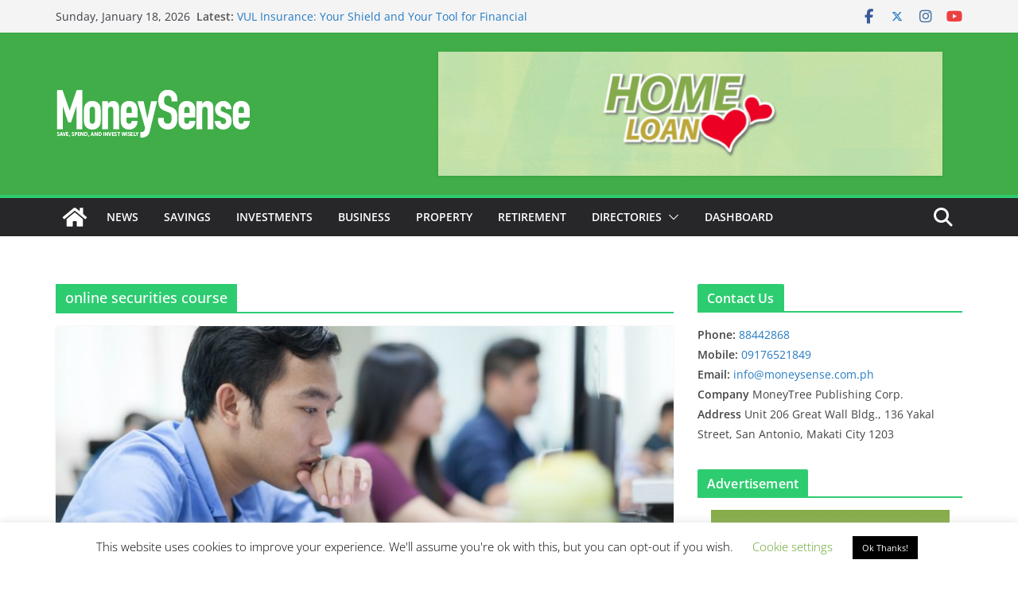

--- FILE ---
content_type: text/html; charset=UTF-8
request_url: https://www.moneysense.com.ph/tag/online-securities-course/
body_size: 26865
content:
		<!doctype html>
		<html lang="en-US">
		
<head>

			<meta charset="UTF-8"/>
		<meta name="viewport" content="width=device-width, initial-scale=1">
		<link rel="profile" href="//gmpg.org/xfn/11"/>
		
	<title>online securities course &#8211; MoneySense Philippines</title>
<meta name='robots' content='max-image-preview:large' />

<!-- Open Graph Meta Tags generated by Blog2Social 873 - //www.blog2social.com -->
<meta property="og:title" content="MoneySense Philippines"/>
<meta property="og:description" content="Save, spend, and invest wisely"/>
<meta property="og:url" content="/tag/online-securities-course/"/>
<meta property="og:image:alt" content="SEC ISSUES MORATORIUM ON REGISTRATION OF ONLINE LENDING PLATFORMS"/>
<meta property="og:image" content="//www.moneysense.com.ph/wp-content/uploads/2020/09/GOCF.jpg"/>
<meta property="og:image:width" content="1619" />
<meta property="og:image:height" content="1079" />
<meta property="og:type" content="article"/>
<meta property="og:article:published_time" content="2021-06-04 18:46:29"/>
<meta property="og:article:modified_time" content="2021-06-07 15:39:38"/>
<meta property="og:article:tag" content="Certified Securities Specialist Course"/>
<meta property="og:article:tag" content="College of Saint Benilde"/>
<meta property="og:article:tag" content="De La Salle"/>
<meta property="og:article:tag" content="DLS"/>
<meta property="og:article:tag" content="DLS-CSB"/>
<meta property="og:article:tag" content="first online securities course"/>
<meta property="og:article:tag" content="investors"/>
<meta property="og:article:tag" content="online securities course"/>
<meta property="og:article:tag" content="Philippine Stock Exchange"/>
<meta property="og:article:tag" content="pse"/>
<meta property="og:article:tag" content="PSE president"/>
<meta property="og:article:tag" content="Ramon Monzon"/>
<meta property="og:article:tag" content="School of Professional and Continuing Education"/>
<meta property="og:article:tag" content="securities course"/>
<!-- Open Graph Meta Tags generated by Blog2Social 873 - //www.blog2social.com -->

<!-- Twitter Card generated by Blog2Social 873 - //www.blog2social.com -->
<meta name="twitter:card" content="summary">
<meta name="twitter:title" content="MoneySense Philippines"/>
<meta name="twitter:description" content="Save, spend, and invest wisely"/>
<meta name="twitter:image" content="//www.moneysense.com.ph/wp-content/uploads/2020/09/GOCF.jpg"/>
<meta name="twitter:image:alt" content="SEC ISSUES MORATORIUM ON REGISTRATION OF ONLINE LENDING PLATFORMS"/>
<!-- Twitter Card generated by Blog2Social 873 - //www.blog2social.com -->
<link rel='dns-prefetch' href='//www.googletagmanager.com' />
<link rel='dns-prefetch' href='//pagead2.googlesyndication.com' />
<link rel="alternate" type="application/rss+xml" title="MoneySense Philippines &raquo; Feed" href="//www.moneysense.com.ph/feed/" />
<link rel="alternate" type="application/rss+xml" title="MoneySense Philippines &raquo; Comments Feed" href="//www.moneysense.com.ph/comments/feed/" />
<link rel="alternate" type="application/rss+xml" title="MoneySense Philippines &raquo; online securities course Tag Feed" href="//www.moneysense.com.ph/tag/online-securities-course/feed/" />
<style id='wp-img-auto-sizes-contain-inline-css' type='text/css'>
img:is([sizes=auto i],[sizes^="auto," i]){contain-intrinsic-size:3000px 1500px}
/*# sourceURL=wp-img-auto-sizes-contain-inline-css */
</style>
<style id='wp-emoji-styles-inline-css' type='text/css'>

	img.wp-smiley, img.emoji {
		display: inline !important;
		border: none !important;
		box-shadow: none !important;
		height: 1em !important;
		width: 1em !important;
		margin: 0 0.07em !important;
		vertical-align: -0.1em !important;
		background: none !important;
		padding: 0 !important;
	}
/*# sourceURL=wp-emoji-styles-inline-css */
</style>
<style id='wp-block-library-inline-css' type='text/css'>
:root{--wp-block-synced-color:#7a00df;--wp-block-synced-color--rgb:122,0,223;--wp-bound-block-color:var(--wp-block-synced-color);--wp-editor-canvas-background:#ddd;--wp-admin-theme-color:#007cba;--wp-admin-theme-color--rgb:0,124,186;--wp-admin-theme-color-darker-10:#006ba1;--wp-admin-theme-color-darker-10--rgb:0,107,160.5;--wp-admin-theme-color-darker-20:#005a87;--wp-admin-theme-color-darker-20--rgb:0,90,135;--wp-admin-border-width-focus:2px}@media (min-resolution:192dpi){:root{--wp-admin-border-width-focus:1.5px}}.wp-element-button{cursor:pointer}:root .has-very-light-gray-background-color{background-color:#eee}:root .has-very-dark-gray-background-color{background-color:#313131}:root .has-very-light-gray-color{color:#eee}:root .has-very-dark-gray-color{color:#313131}:root .has-vivid-green-cyan-to-vivid-cyan-blue-gradient-background{background:linear-gradient(135deg,#00d084,#0693e3)}:root .has-purple-crush-gradient-background{background:linear-gradient(135deg,#34e2e4,#4721fb 50%,#ab1dfe)}:root .has-hazy-dawn-gradient-background{background:linear-gradient(135deg,#faaca8,#dad0ec)}:root .has-subdued-olive-gradient-background{background:linear-gradient(135deg,#fafae1,#67a671)}:root .has-atomic-cream-gradient-background{background:linear-gradient(135deg,#fdd79a,#004a59)}:root .has-nightshade-gradient-background{background:linear-gradient(135deg,#330968,#31cdcf)}:root .has-midnight-gradient-background{background:linear-gradient(135deg,#020381,#2874fc)}:root{--wp--preset--font-size--normal:16px;--wp--preset--font-size--huge:42px}.has-regular-font-size{font-size:1em}.has-larger-font-size{font-size:2.625em}.has-normal-font-size{font-size:var(--wp--preset--font-size--normal)}.has-huge-font-size{font-size:var(--wp--preset--font-size--huge)}.has-text-align-center{text-align:center}.has-text-align-left{text-align:left}.has-text-align-right{text-align:right}.has-fit-text{white-space:nowrap!important}#end-resizable-editor-section{display:none}.aligncenter{clear:both}.items-justified-left{justify-content:flex-start}.items-justified-center{justify-content:center}.items-justified-right{justify-content:flex-end}.items-justified-space-between{justify-content:space-between}.screen-reader-text{border:0;clip-path:inset(50%);height:1px;margin:-1px;overflow:hidden;padding:0;position:absolute;width:1px;word-wrap:normal!important}.screen-reader-text:focus{background-color:#ddd;clip-path:none;color:#444;display:block;font-size:1em;height:auto;left:5px;line-height:normal;padding:15px 23px 14px;text-decoration:none;top:5px;width:auto;z-index:100000}html :where(.has-border-color){border-style:solid}html :where([style*=border-top-color]){border-top-style:solid}html :where([style*=border-right-color]){border-right-style:solid}html :where([style*=border-bottom-color]){border-bottom-style:solid}html :where([style*=border-left-color]){border-left-style:solid}html :where([style*=border-width]){border-style:solid}html :where([style*=border-top-width]){border-top-style:solid}html :where([style*=border-right-width]){border-right-style:solid}html :where([style*=border-bottom-width]){border-bottom-style:solid}html :where([style*=border-left-width]){border-left-style:solid}html :where(img[class*=wp-image-]){height:auto;max-width:100%}:where(figure){margin:0 0 1em}html :where(.is-position-sticky){--wp-admin--admin-bar--position-offset:var(--wp-admin--admin-bar--height,0px)}@media screen and (max-width:600px){html :where(.is-position-sticky){--wp-admin--admin-bar--position-offset:0px}}

/*# sourceURL=wp-block-library-inline-css */
</style><style id='wp-block-heading-inline-css' type='text/css'>
h1:where(.wp-block-heading).has-background,h2:where(.wp-block-heading).has-background,h3:where(.wp-block-heading).has-background,h4:where(.wp-block-heading).has-background,h5:where(.wp-block-heading).has-background,h6:where(.wp-block-heading).has-background{padding:1.25em 2.375em}h1.has-text-align-left[style*=writing-mode]:where([style*=vertical-lr]),h1.has-text-align-right[style*=writing-mode]:where([style*=vertical-rl]),h2.has-text-align-left[style*=writing-mode]:where([style*=vertical-lr]),h2.has-text-align-right[style*=writing-mode]:where([style*=vertical-rl]),h3.has-text-align-left[style*=writing-mode]:where([style*=vertical-lr]),h3.has-text-align-right[style*=writing-mode]:where([style*=vertical-rl]),h4.has-text-align-left[style*=writing-mode]:where([style*=vertical-lr]),h4.has-text-align-right[style*=writing-mode]:where([style*=vertical-rl]),h5.has-text-align-left[style*=writing-mode]:where([style*=vertical-lr]),h5.has-text-align-right[style*=writing-mode]:where([style*=vertical-rl]),h6.has-text-align-left[style*=writing-mode]:where([style*=vertical-lr]),h6.has-text-align-right[style*=writing-mode]:where([style*=vertical-rl]){rotate:180deg}
/*# sourceURL=//www.moneysense.com.ph/wp-includes/blocks/heading/style.min.css */
</style>
<style id='wp-block-paragraph-inline-css' type='text/css'>
.is-small-text{font-size:.875em}.is-regular-text{font-size:1em}.is-large-text{font-size:2.25em}.is-larger-text{font-size:3em}.has-drop-cap:not(:focus):first-letter{float:left;font-size:8.4em;font-style:normal;font-weight:100;line-height:.68;margin:.05em .1em 0 0;text-transform:uppercase}body.rtl .has-drop-cap:not(:focus):first-letter{float:none;margin-left:.1em}p.has-drop-cap.has-background{overflow:hidden}:root :where(p.has-background){padding:1.25em 2.375em}:where(p.has-text-color:not(.has-link-color)) a{color:inherit}p.has-text-align-left[style*="writing-mode:vertical-lr"],p.has-text-align-right[style*="writing-mode:vertical-rl"]{rotate:180deg}
/*# sourceURL=//www.moneysense.com.ph/wp-includes/blocks/paragraph/style.min.css */
</style>
<style id='global-styles-inline-css' type='text/css'>
:root{--wp--preset--aspect-ratio--square: 1;--wp--preset--aspect-ratio--4-3: 4/3;--wp--preset--aspect-ratio--3-4: 3/4;--wp--preset--aspect-ratio--3-2: 3/2;--wp--preset--aspect-ratio--2-3: 2/3;--wp--preset--aspect-ratio--16-9: 16/9;--wp--preset--aspect-ratio--9-16: 9/16;--wp--preset--color--black: #000000;--wp--preset--color--cyan-bluish-gray: #abb8c3;--wp--preset--color--white: #ffffff;--wp--preset--color--pale-pink: #f78da7;--wp--preset--color--vivid-red: #cf2e2e;--wp--preset--color--luminous-vivid-orange: #ff6900;--wp--preset--color--luminous-vivid-amber: #fcb900;--wp--preset--color--light-green-cyan: #7bdcb5;--wp--preset--color--vivid-green-cyan: #00d084;--wp--preset--color--pale-cyan-blue: #8ed1fc;--wp--preset--color--vivid-cyan-blue: #0693e3;--wp--preset--color--vivid-purple: #9b51e0;--wp--preset--color--cm-color-1: #257BC1;--wp--preset--color--cm-color-2: #2270B0;--wp--preset--color--cm-color-3: #FFFFFF;--wp--preset--color--cm-color-4: #F9FEFD;--wp--preset--color--cm-color-5: #27272A;--wp--preset--color--cm-color-6: #16181A;--wp--preset--color--cm-color-7: #8F8F8F;--wp--preset--color--cm-color-8: #FFFFFF;--wp--preset--color--cm-color-9: #C7C7C7;--wp--preset--gradient--vivid-cyan-blue-to-vivid-purple: linear-gradient(135deg,rgb(6,147,227) 0%,rgb(155,81,224) 100%);--wp--preset--gradient--light-green-cyan-to-vivid-green-cyan: linear-gradient(135deg,rgb(122,220,180) 0%,rgb(0,208,130) 100%);--wp--preset--gradient--luminous-vivid-amber-to-luminous-vivid-orange: linear-gradient(135deg,rgb(252,185,0) 0%,rgb(255,105,0) 100%);--wp--preset--gradient--luminous-vivid-orange-to-vivid-red: linear-gradient(135deg,rgb(255,105,0) 0%,rgb(207,46,46) 100%);--wp--preset--gradient--very-light-gray-to-cyan-bluish-gray: linear-gradient(135deg,rgb(238,238,238) 0%,rgb(169,184,195) 100%);--wp--preset--gradient--cool-to-warm-spectrum: linear-gradient(135deg,rgb(74,234,220) 0%,rgb(151,120,209) 20%,rgb(207,42,186) 40%,rgb(238,44,130) 60%,rgb(251,105,98) 80%,rgb(254,248,76) 100%);--wp--preset--gradient--blush-light-purple: linear-gradient(135deg,rgb(255,206,236) 0%,rgb(152,150,240) 100%);--wp--preset--gradient--blush-bordeaux: linear-gradient(135deg,rgb(254,205,165) 0%,rgb(254,45,45) 50%,rgb(107,0,62) 100%);--wp--preset--gradient--luminous-dusk: linear-gradient(135deg,rgb(255,203,112) 0%,rgb(199,81,192) 50%,rgb(65,88,208) 100%);--wp--preset--gradient--pale-ocean: linear-gradient(135deg,rgb(255,245,203) 0%,rgb(182,227,212) 50%,rgb(51,167,181) 100%);--wp--preset--gradient--electric-grass: linear-gradient(135deg,rgb(202,248,128) 0%,rgb(113,206,126) 100%);--wp--preset--gradient--midnight: linear-gradient(135deg,rgb(2,3,129) 0%,rgb(40,116,252) 100%);--wp--preset--font-size--small: 13px;--wp--preset--font-size--medium: 16px;--wp--preset--font-size--large: 20px;--wp--preset--font-size--x-large: 24px;--wp--preset--font-size--xx-large: 30px;--wp--preset--font-size--huge: 36px;--wp--preset--font-family--dm-sans: DM Sans, sans-serif;--wp--preset--font-family--public-sans: Public Sans, sans-serif;--wp--preset--font-family--roboto: Roboto, sans-serif;--wp--preset--font-family--segoe-ui: Segoe UI, Arial, sans-serif;--wp--preset--font-family--ibm-plex-serif: IBM Plex Serif, sans-serif;--wp--preset--font-family--inter: Inter, sans-serif;--wp--preset--spacing--20: 0.44rem;--wp--preset--spacing--30: 0.67rem;--wp--preset--spacing--40: 1rem;--wp--preset--spacing--50: 1.5rem;--wp--preset--spacing--60: 2.25rem;--wp--preset--spacing--70: 3.38rem;--wp--preset--spacing--80: 5.06rem;--wp--preset--shadow--natural: 6px 6px 9px rgba(0, 0, 0, 0.2);--wp--preset--shadow--deep: 12px 12px 50px rgba(0, 0, 0, 0.4);--wp--preset--shadow--sharp: 6px 6px 0px rgba(0, 0, 0, 0.2);--wp--preset--shadow--outlined: 6px 6px 0px -3px rgb(255, 255, 255), 6px 6px rgb(0, 0, 0);--wp--preset--shadow--crisp: 6px 6px 0px rgb(0, 0, 0);}:root { --wp--style--global--content-size: 760px;--wp--style--global--wide-size: 1160px; }:where(body) { margin: 0; }.wp-site-blocks > .alignleft { float: left; margin-right: 2em; }.wp-site-blocks > .alignright { float: right; margin-left: 2em; }.wp-site-blocks > .aligncenter { justify-content: center; margin-left: auto; margin-right: auto; }:where(.wp-site-blocks) > * { margin-block-start: 24px; margin-block-end: 0; }:where(.wp-site-blocks) > :first-child { margin-block-start: 0; }:where(.wp-site-blocks) > :last-child { margin-block-end: 0; }:root { --wp--style--block-gap: 24px; }:root :where(.is-layout-flow) > :first-child{margin-block-start: 0;}:root :where(.is-layout-flow) > :last-child{margin-block-end: 0;}:root :where(.is-layout-flow) > *{margin-block-start: 24px;margin-block-end: 0;}:root :where(.is-layout-constrained) > :first-child{margin-block-start: 0;}:root :where(.is-layout-constrained) > :last-child{margin-block-end: 0;}:root :where(.is-layout-constrained) > *{margin-block-start: 24px;margin-block-end: 0;}:root :where(.is-layout-flex){gap: 24px;}:root :where(.is-layout-grid){gap: 24px;}.is-layout-flow > .alignleft{float: left;margin-inline-start: 0;margin-inline-end: 2em;}.is-layout-flow > .alignright{float: right;margin-inline-start: 2em;margin-inline-end: 0;}.is-layout-flow > .aligncenter{margin-left: auto !important;margin-right: auto !important;}.is-layout-constrained > .alignleft{float: left;margin-inline-start: 0;margin-inline-end: 2em;}.is-layout-constrained > .alignright{float: right;margin-inline-start: 2em;margin-inline-end: 0;}.is-layout-constrained > .aligncenter{margin-left: auto !important;margin-right: auto !important;}.is-layout-constrained > :where(:not(.alignleft):not(.alignright):not(.alignfull)){max-width: var(--wp--style--global--content-size);margin-left: auto !important;margin-right: auto !important;}.is-layout-constrained > .alignwide{max-width: var(--wp--style--global--wide-size);}body .is-layout-flex{display: flex;}.is-layout-flex{flex-wrap: wrap;align-items: center;}.is-layout-flex > :is(*, div){margin: 0;}body .is-layout-grid{display: grid;}.is-layout-grid > :is(*, div){margin: 0;}body{padding-top: 0px;padding-right: 0px;padding-bottom: 0px;padding-left: 0px;}a:where(:not(.wp-element-button)){text-decoration: underline;}:root :where(.wp-element-button, .wp-block-button__link){background-color: #32373c;border-width: 0;color: #fff;font-family: inherit;font-size: inherit;font-style: inherit;font-weight: inherit;letter-spacing: inherit;line-height: inherit;padding-top: calc(0.667em + 2px);padding-right: calc(1.333em + 2px);padding-bottom: calc(0.667em + 2px);padding-left: calc(1.333em + 2px);text-decoration: none;text-transform: inherit;}.has-black-color{color: var(--wp--preset--color--black) !important;}.has-cyan-bluish-gray-color{color: var(--wp--preset--color--cyan-bluish-gray) !important;}.has-white-color{color: var(--wp--preset--color--white) !important;}.has-pale-pink-color{color: var(--wp--preset--color--pale-pink) !important;}.has-vivid-red-color{color: var(--wp--preset--color--vivid-red) !important;}.has-luminous-vivid-orange-color{color: var(--wp--preset--color--luminous-vivid-orange) !important;}.has-luminous-vivid-amber-color{color: var(--wp--preset--color--luminous-vivid-amber) !important;}.has-light-green-cyan-color{color: var(--wp--preset--color--light-green-cyan) !important;}.has-vivid-green-cyan-color{color: var(--wp--preset--color--vivid-green-cyan) !important;}.has-pale-cyan-blue-color{color: var(--wp--preset--color--pale-cyan-blue) !important;}.has-vivid-cyan-blue-color{color: var(--wp--preset--color--vivid-cyan-blue) !important;}.has-vivid-purple-color{color: var(--wp--preset--color--vivid-purple) !important;}.has-cm-color-1-color{color: var(--wp--preset--color--cm-color-1) !important;}.has-cm-color-2-color{color: var(--wp--preset--color--cm-color-2) !important;}.has-cm-color-3-color{color: var(--wp--preset--color--cm-color-3) !important;}.has-cm-color-4-color{color: var(--wp--preset--color--cm-color-4) !important;}.has-cm-color-5-color{color: var(--wp--preset--color--cm-color-5) !important;}.has-cm-color-6-color{color: var(--wp--preset--color--cm-color-6) !important;}.has-cm-color-7-color{color: var(--wp--preset--color--cm-color-7) !important;}.has-cm-color-8-color{color: var(--wp--preset--color--cm-color-8) !important;}.has-cm-color-9-color{color: var(--wp--preset--color--cm-color-9) !important;}.has-black-background-color{background-color: var(--wp--preset--color--black) !important;}.has-cyan-bluish-gray-background-color{background-color: var(--wp--preset--color--cyan-bluish-gray) !important;}.has-white-background-color{background-color: var(--wp--preset--color--white) !important;}.has-pale-pink-background-color{background-color: var(--wp--preset--color--pale-pink) !important;}.has-vivid-red-background-color{background-color: var(--wp--preset--color--vivid-red) !important;}.has-luminous-vivid-orange-background-color{background-color: var(--wp--preset--color--luminous-vivid-orange) !important;}.has-luminous-vivid-amber-background-color{background-color: var(--wp--preset--color--luminous-vivid-amber) !important;}.has-light-green-cyan-background-color{background-color: var(--wp--preset--color--light-green-cyan) !important;}.has-vivid-green-cyan-background-color{background-color: var(--wp--preset--color--vivid-green-cyan) !important;}.has-pale-cyan-blue-background-color{background-color: var(--wp--preset--color--pale-cyan-blue) !important;}.has-vivid-cyan-blue-background-color{background-color: var(--wp--preset--color--vivid-cyan-blue) !important;}.has-vivid-purple-background-color{background-color: var(--wp--preset--color--vivid-purple) !important;}.has-cm-color-1-background-color{background-color: var(--wp--preset--color--cm-color-1) !important;}.has-cm-color-2-background-color{background-color: var(--wp--preset--color--cm-color-2) !important;}.has-cm-color-3-background-color{background-color: var(--wp--preset--color--cm-color-3) !important;}.has-cm-color-4-background-color{background-color: var(--wp--preset--color--cm-color-4) !important;}.has-cm-color-5-background-color{background-color: var(--wp--preset--color--cm-color-5) !important;}.has-cm-color-6-background-color{background-color: var(--wp--preset--color--cm-color-6) !important;}.has-cm-color-7-background-color{background-color: var(--wp--preset--color--cm-color-7) !important;}.has-cm-color-8-background-color{background-color: var(--wp--preset--color--cm-color-8) !important;}.has-cm-color-9-background-color{background-color: var(--wp--preset--color--cm-color-9) !important;}.has-black-border-color{border-color: var(--wp--preset--color--black) !important;}.has-cyan-bluish-gray-border-color{border-color: var(--wp--preset--color--cyan-bluish-gray) !important;}.has-white-border-color{border-color: var(--wp--preset--color--white) !important;}.has-pale-pink-border-color{border-color: var(--wp--preset--color--pale-pink) !important;}.has-vivid-red-border-color{border-color: var(--wp--preset--color--vivid-red) !important;}.has-luminous-vivid-orange-border-color{border-color: var(--wp--preset--color--luminous-vivid-orange) !important;}.has-luminous-vivid-amber-border-color{border-color: var(--wp--preset--color--luminous-vivid-amber) !important;}.has-light-green-cyan-border-color{border-color: var(--wp--preset--color--light-green-cyan) !important;}.has-vivid-green-cyan-border-color{border-color: var(--wp--preset--color--vivid-green-cyan) !important;}.has-pale-cyan-blue-border-color{border-color: var(--wp--preset--color--pale-cyan-blue) !important;}.has-vivid-cyan-blue-border-color{border-color: var(--wp--preset--color--vivid-cyan-blue) !important;}.has-vivid-purple-border-color{border-color: var(--wp--preset--color--vivid-purple) !important;}.has-cm-color-1-border-color{border-color: var(--wp--preset--color--cm-color-1) !important;}.has-cm-color-2-border-color{border-color: var(--wp--preset--color--cm-color-2) !important;}.has-cm-color-3-border-color{border-color: var(--wp--preset--color--cm-color-3) !important;}.has-cm-color-4-border-color{border-color: var(--wp--preset--color--cm-color-4) !important;}.has-cm-color-5-border-color{border-color: var(--wp--preset--color--cm-color-5) !important;}.has-cm-color-6-border-color{border-color: var(--wp--preset--color--cm-color-6) !important;}.has-cm-color-7-border-color{border-color: var(--wp--preset--color--cm-color-7) !important;}.has-cm-color-8-border-color{border-color: var(--wp--preset--color--cm-color-8) !important;}.has-cm-color-9-border-color{border-color: var(--wp--preset--color--cm-color-9) !important;}.has-vivid-cyan-blue-to-vivid-purple-gradient-background{background: var(--wp--preset--gradient--vivid-cyan-blue-to-vivid-purple) !important;}.has-light-green-cyan-to-vivid-green-cyan-gradient-background{background: var(--wp--preset--gradient--light-green-cyan-to-vivid-green-cyan) !important;}.has-luminous-vivid-amber-to-luminous-vivid-orange-gradient-background{background: var(--wp--preset--gradient--luminous-vivid-amber-to-luminous-vivid-orange) !important;}.has-luminous-vivid-orange-to-vivid-red-gradient-background{background: var(--wp--preset--gradient--luminous-vivid-orange-to-vivid-red) !important;}.has-very-light-gray-to-cyan-bluish-gray-gradient-background{background: var(--wp--preset--gradient--very-light-gray-to-cyan-bluish-gray) !important;}.has-cool-to-warm-spectrum-gradient-background{background: var(--wp--preset--gradient--cool-to-warm-spectrum) !important;}.has-blush-light-purple-gradient-background{background: var(--wp--preset--gradient--blush-light-purple) !important;}.has-blush-bordeaux-gradient-background{background: var(--wp--preset--gradient--blush-bordeaux) !important;}.has-luminous-dusk-gradient-background{background: var(--wp--preset--gradient--luminous-dusk) !important;}.has-pale-ocean-gradient-background{background: var(--wp--preset--gradient--pale-ocean) !important;}.has-electric-grass-gradient-background{background: var(--wp--preset--gradient--electric-grass) !important;}.has-midnight-gradient-background{background: var(--wp--preset--gradient--midnight) !important;}.has-small-font-size{font-size: var(--wp--preset--font-size--small) !important;}.has-medium-font-size{font-size: var(--wp--preset--font-size--medium) !important;}.has-large-font-size{font-size: var(--wp--preset--font-size--large) !important;}.has-x-large-font-size{font-size: var(--wp--preset--font-size--x-large) !important;}.has-xx-large-font-size{font-size: var(--wp--preset--font-size--xx-large) !important;}.has-huge-font-size{font-size: var(--wp--preset--font-size--huge) !important;}.has-dm-sans-font-family{font-family: var(--wp--preset--font-family--dm-sans) !important;}.has-public-sans-font-family{font-family: var(--wp--preset--font-family--public-sans) !important;}.has-roboto-font-family{font-family: var(--wp--preset--font-family--roboto) !important;}.has-segoe-ui-font-family{font-family: var(--wp--preset--font-family--segoe-ui) !important;}.has-ibm-plex-serif-font-family{font-family: var(--wp--preset--font-family--ibm-plex-serif) !important;}.has-inter-font-family{font-family: var(--wp--preset--font-family--inter) !important;}
/*# sourceURL=global-styles-inline-css */
</style>

<link rel='stylesheet' id='contact-form-7-css' href='//www.moneysense.com.ph/wp-content/plugins/contact-form-7/includes/css/styles.css?ver=6.1.4' type='text/css' media='all' />
<link rel='stylesheet' id='cookie-law-info-css' href='//www.moneysense.com.ph/wp-content/plugins/cookie-law-info/legacy/public/css/cookie-law-info-public.css?ver=3.3.9.1' type='text/css' media='all' />
<link rel='stylesheet' id='cookie-law-info-gdpr-css' href='//www.moneysense.com.ph/wp-content/plugins/cookie-law-info/legacy/public/css/cookie-law-info-gdpr.css?ver=3.3.9.1' type='text/css' media='all' />
<link rel='stylesheet' id='colormag_style-css' href='//www.moneysense.com.ph/wp-content/themes/colormag/style.css?ver=1768731533' type='text/css' media='all' />
<style id='colormag_style-inline-css' type='text/css'>
.colormag-button,
			blockquote, button,
			input[type=reset],
			input[type=button],
			input[type=submit],
			.cm-home-icon.front_page_on,
			.cm-post-categories a,
			.cm-primary-nav ul li ul li:hover,
			.cm-primary-nav ul li.current-menu-item,
			.cm-primary-nav ul li.current_page_ancestor,
			.cm-primary-nav ul li.current-menu-ancestor,
			.cm-primary-nav ul li.current_page_item,
			.cm-primary-nav ul li:hover,
			.cm-primary-nav ul li.focus,
			.cm-mobile-nav li a:hover,
			.colormag-header-clean #cm-primary-nav .cm-menu-toggle:hover,
			.cm-header .cm-mobile-nav li:hover,
			.cm-header .cm-mobile-nav li.current-page-ancestor,
			.cm-header .cm-mobile-nav li.current-menu-ancestor,
			.cm-header .cm-mobile-nav li.current-page-item,
			.cm-header .cm-mobile-nav li.current-menu-item,
			.cm-primary-nav ul li.focus > a,
			.cm-layout-2 .cm-primary-nav ul ul.sub-menu li.focus > a,
			.cm-mobile-nav .current-menu-item>a, .cm-mobile-nav .current_page_item>a,
			.colormag-header-clean .cm-mobile-nav li:hover > a,
			.colormag-header-clean .cm-mobile-nav li.current-page-ancestor > a,
			.colormag-header-clean .cm-mobile-nav li.current-menu-ancestor > a,
			.colormag-header-clean .cm-mobile-nav li.current-page-item > a,
			.colormag-header-clean .cm-mobile-nav li.current-menu-item > a,
			.fa.search-top:hover,
			.widget_call_to_action .btn--primary,
			.colormag-footer--classic .cm-footer-cols .cm-row .cm-widget-title span::before,
			.colormag-footer--classic-bordered .cm-footer-cols .cm-row .cm-widget-title span::before,
			.cm-featured-posts .cm-widget-title span,
			.cm-featured-category-slider-widget .cm-slide-content .cm-entry-header-meta .cm-post-categories a,
			.cm-highlighted-posts .cm-post-content .cm-entry-header-meta .cm-post-categories a,
			.cm-category-slide-next, .cm-category-slide-prev, .slide-next,
			.slide-prev, .cm-tabbed-widget ul li, .cm-posts .wp-pagenavi .current,
			.cm-posts .wp-pagenavi a:hover, .cm-secondary .cm-widget-title span,
			.cm-posts .post .cm-post-content .cm-entry-header-meta .cm-post-categories a,
			.cm-page-header .cm-page-title span, .entry-meta .post-format i,
			.format-link .cm-entry-summary a, .cm-entry-button, .infinite-scroll .tg-infinite-scroll,
			.no-more-post-text, .pagination span,
			.comments-area .comment-author-link span,
			.cm-footer-cols .cm-row .cm-widget-title span,
			.advertisement_above_footer .cm-widget-title span,
			.error, .cm-primary .cm-widget-title span,
			.related-posts-wrapper.style-three .cm-post-content .cm-entry-title a:hover:before,
			.cm-slider-area .cm-widget-title span,
			.cm-beside-slider-widget .cm-widget-title span,
			.top-full-width-sidebar .cm-widget-title span,
			.wp-block-quote, .wp-block-quote.is-style-large,
			.wp-block-quote.has-text-align-right,
			.cm-error-404 .cm-btn, .widget .wp-block-heading, .wp-block-search button,
			.widget a::before, .cm-post-date a::before,
			.byline a::before,
			.colormag-footer--classic-bordered .cm-widget-title::before,
			.wp-block-button__link,
			#cm-tertiary .cm-widget-title span,
			.link-pagination .post-page-numbers.current,
			.wp-block-query-pagination-numbers .page-numbers.current,
			.wp-element-button,
			.wp-block-button .wp-block-button__link,
			.wp-element-button,
			.cm-layout-2 .cm-primary-nav ul ul.sub-menu li:hover,
			.cm-layout-2 .cm-primary-nav ul ul.sub-menu li.current-menu-ancestor,
			.cm-layout-2 .cm-primary-nav ul ul.sub-menu li.current-menu-item,
			.cm-layout-2 .cm-primary-nav ul ul.sub-menu li.focus,
			.search-wrap button,
			.page-numbers .current,
			.cm-footer-builder .cm-widget-title span,
			.wp-block-search .wp-element-button:hover{background-color:#2ecc71;}a,
			.cm-layout-2 #cm-primary-nav .fa.search-top:hover,
			.cm-layout-2 #cm-primary-nav.cm-mobile-nav .cm-random-post a:hover .fa-random,
			.cm-layout-2 #cm-primary-nav.cm-primary-nav .cm-random-post a:hover .fa-random,
			.cm-layout-2 .breaking-news .newsticker a:hover,
			.cm-layout-2 .cm-primary-nav ul li.current-menu-item > a,
			.cm-layout-2 .cm-primary-nav ul li.current_page_item > a,
			.cm-layout-2 .cm-primary-nav ul li:hover > a,
			.cm-layout-2 .cm-primary-nav ul li.focus > a
			.dark-skin .cm-layout-2-style-1 #cm-primary-nav.cm-primary-nav .cm-home-icon:hover .fa,
			.byline a:hover, .comments a:hover, .cm-edit-link a:hover, .cm-post-date a:hover,
			.social-links:not(.cm-header-actions .social-links) i.fa:hover, .cm-tag-links a:hover,
			.colormag-header-clean .social-links li:hover i.fa, .cm-layout-2-style-1 .social-links li:hover i.fa,
			.colormag-header-clean .breaking-news .newsticker a:hover, .widget_featured_posts .article-content .cm-entry-title a:hover,
			.widget_featured_slider .slide-content .cm-below-entry-meta .byline a:hover,
			.widget_featured_slider .slide-content .cm-below-entry-meta .comments a:hover,
			.widget_featured_slider .slide-content .cm-below-entry-meta .cm-post-date a:hover,
			.widget_featured_slider .slide-content .cm-entry-title a:hover,
			.widget_block_picture_news.widget_featured_posts .article-content .cm-entry-title a:hover,
			.widget_highlighted_posts .article-content .cm-below-entry-meta .byline a:hover,
			.widget_highlighted_posts .article-content .cm-below-entry-meta .comments a:hover,
			.widget_highlighted_posts .article-content .cm-below-entry-meta .cm-post-date a:hover,
			.widget_highlighted_posts .article-content .cm-entry-title a:hover, i.fa-arrow-up, i.fa-arrow-down,
			.cm-site-title a, #content .post .article-content .cm-entry-title a:hover, .entry-meta .byline i,
			.entry-meta .cat-links i, .entry-meta a, .post .cm-entry-title a:hover, .search .cm-entry-title a:hover,
			.entry-meta .comments-link a:hover, .entry-meta .cm-edit-link a:hover, .entry-meta .cm-post-date a:hover,
			.entry-meta .cm-tag-links a:hover, .single #content .tags a:hover, .count, .next a:hover, .previous a:hover,
			.related-posts-main-title .fa, .single-related-posts .article-content .cm-entry-title a:hover,
			.pagination a span:hover,
			#content .comments-area a.comment-cm-edit-link:hover, #content .comments-area a.comment-permalink:hover,
			#content .comments-area article header cite a:hover, .comments-area .comment-author-link a:hover,
			.comment .comment-reply-link:hover,
			.nav-next a, .nav-previous a,
			#cm-footer .cm-footer-menu ul li a:hover,
			.cm-footer-cols .cm-row a:hover, a#scroll-up i, .related-posts-wrapper-flyout .cm-entry-title a:hover,
			.human-diff-time .human-diff-time-display:hover,
			.cm-layout-2-style-1 #cm-primary-nav .fa:hover,
			.cm-footer-bar a,
			.cm-post-date a:hover,
			.cm-author a:hover,
			.cm-comments-link a:hover,
			.cm-tag-links a:hover,
			.cm-edit-link a:hover,
			.cm-footer-bar .copyright a,
			.cm-featured-posts .cm-entry-title a:hover,
			.cm-posts .post .cm-post-content .cm-entry-title a:hover,
			.cm-posts .post .single-title-above .cm-entry-title a:hover,
			.cm-layout-2 .cm-primary-nav ul li:hover > a,
			.cm-layout-2 #cm-primary-nav .fa:hover,
			.cm-entry-title a:hover,
			button:hover, input[type="button"]:hover,
			input[type="reset"]:hover,
			input[type="submit"]:hover,
			.wp-block-button .wp-block-button__link:hover,
			.cm-button:hover,
			.wp-element-button:hover,
			li.product .added_to_cart:hover,
			.comments-area .comment-permalink:hover,
			.cm-footer-bar-area .cm-footer-bar__2 a{color:#2ecc71;}#cm-primary-nav,
			.cm-contained .cm-header-2 .cm-row, .cm-header-builder.cm-full-width .cm-main-header .cm-header-bottom-row{border-top-color:#2ecc71;}.cm-layout-2 #cm-primary-nav,
			.cm-layout-2 .cm-primary-nav ul ul.sub-menu li:hover,
			.cm-layout-2 .cm-primary-nav ul > li:hover > a,
			.cm-layout-2 .cm-primary-nav ul > li.current-menu-item > a,
			.cm-layout-2 .cm-primary-nav ul > li.current-menu-ancestor > a,
			.cm-layout-2 .cm-primary-nav ul ul.sub-menu li.current-menu-ancestor,
			.cm-layout-2 .cm-primary-nav ul ul.sub-menu li.current-menu-item,
			.cm-layout-2 .cm-primary-nav ul ul.sub-menu li.focus,
			cm-layout-2 .cm-primary-nav ul ul.sub-menu li.current-menu-ancestor,
			cm-layout-2 .cm-primary-nav ul ul.sub-menu li.current-menu-item,
			cm-layout-2 #cm-primary-nav .cm-menu-toggle:hover,
			cm-layout-2 #cm-primary-nav.cm-mobile-nav .cm-menu-toggle,
			cm-layout-2 .cm-primary-nav ul > li:hover > a,
			cm-layout-2 .cm-primary-nav ul > li.current-menu-item > a,
			cm-layout-2 .cm-primary-nav ul > li.current-menu-ancestor > a,
			.cm-layout-2 .cm-primary-nav ul li.focus > a, .pagination a span:hover,
			.cm-error-404 .cm-btn,
			.single-post .cm-post-categories a::after,
			.widget .block-title,
			.cm-layout-2 .cm-primary-nav ul li.focus > a,
			button,
			input[type="button"],
			input[type="reset"],
			input[type="submit"],
			.wp-block-button .wp-block-button__link,
			.cm-button,
			.wp-element-button,
			li.product .added_to_cart{border-color:#2ecc71;}.cm-secondary .cm-widget-title,
			#cm-tertiary .cm-widget-title,
			.widget_featured_posts .widget-title,
			#secondary .widget-title,
			#cm-tertiary .widget-title,
			.cm-page-header .cm-page-title,
			.cm-footer-cols .cm-row .widget-title,
			.advertisement_above_footer .widget-title,
			#primary .widget-title,
			.widget_slider_area .widget-title,
			.widget_beside_slider .widget-title,
			.top-full-width-sidebar .widget-title,
			.cm-footer-cols .cm-row .cm-widget-title,
			.cm-footer-bar .copyright a,
			.cm-layout-2.cm-layout-2-style-2 #cm-primary-nav,
			.cm-layout-2 .cm-primary-nav ul > li:hover > a,
			.cm-footer-builder .cm-widget-title,
			.cm-layout-2 .cm-primary-nav ul > li.current-menu-item > a{border-bottom-color:#2ecc71;}body{color:#444444;}.cm-posts .post{box-shadow:0px 0px 2px 0px #E4E4E7;}@media screen and (min-width: 992px) {.cm-primary{width:70%;}}.colormag-button,
			input[type="reset"],
			input[type="button"],
			input[type="submit"],
			button,
			.cm-entry-button span,
			.wp-block-button .wp-block-button__link{color:#ffffff;}.cm-content{background-color:#ffffff;background-size:contain;}body,body.boxed{background-color:27ae60;background-position:;background-size:;background-attachment:;background-repeat:;}.cm-header .cm-menu-toggle svg,
			.cm-header .cm-menu-toggle svg{fill:#fff;}.cm-footer-bar-area .cm-footer-bar__2 a{color:#207daf;}.colormag-button,
			blockquote, button,
			input[type=reset],
			input[type=button],
			input[type=submit],
			.cm-home-icon.front_page_on,
			.cm-post-categories a,
			.cm-primary-nav ul li ul li:hover,
			.cm-primary-nav ul li.current-menu-item,
			.cm-primary-nav ul li.current_page_ancestor,
			.cm-primary-nav ul li.current-menu-ancestor,
			.cm-primary-nav ul li.current_page_item,
			.cm-primary-nav ul li:hover,
			.cm-primary-nav ul li.focus,
			.cm-mobile-nav li a:hover,
			.colormag-header-clean #cm-primary-nav .cm-menu-toggle:hover,
			.cm-header .cm-mobile-nav li:hover,
			.cm-header .cm-mobile-nav li.current-page-ancestor,
			.cm-header .cm-mobile-nav li.current-menu-ancestor,
			.cm-header .cm-mobile-nav li.current-page-item,
			.cm-header .cm-mobile-nav li.current-menu-item,
			.cm-primary-nav ul li.focus > a,
			.cm-layout-2 .cm-primary-nav ul ul.sub-menu li.focus > a,
			.cm-mobile-nav .current-menu-item>a, .cm-mobile-nav .current_page_item>a,
			.colormag-header-clean .cm-mobile-nav li:hover > a,
			.colormag-header-clean .cm-mobile-nav li.current-page-ancestor > a,
			.colormag-header-clean .cm-mobile-nav li.current-menu-ancestor > a,
			.colormag-header-clean .cm-mobile-nav li.current-page-item > a,
			.colormag-header-clean .cm-mobile-nav li.current-menu-item > a,
			.fa.search-top:hover,
			.widget_call_to_action .btn--primary,
			.colormag-footer--classic .cm-footer-cols .cm-row .cm-widget-title span::before,
			.colormag-footer--classic-bordered .cm-footer-cols .cm-row .cm-widget-title span::before,
			.cm-featured-posts .cm-widget-title span,
			.cm-featured-category-slider-widget .cm-slide-content .cm-entry-header-meta .cm-post-categories a,
			.cm-highlighted-posts .cm-post-content .cm-entry-header-meta .cm-post-categories a,
			.cm-category-slide-next, .cm-category-slide-prev, .slide-next,
			.slide-prev, .cm-tabbed-widget ul li, .cm-posts .wp-pagenavi .current,
			.cm-posts .wp-pagenavi a:hover, .cm-secondary .cm-widget-title span,
			.cm-posts .post .cm-post-content .cm-entry-header-meta .cm-post-categories a,
			.cm-page-header .cm-page-title span, .entry-meta .post-format i,
			.format-link .cm-entry-summary a, .cm-entry-button, .infinite-scroll .tg-infinite-scroll,
			.no-more-post-text, .pagination span,
			.comments-area .comment-author-link span,
			.cm-footer-cols .cm-row .cm-widget-title span,
			.advertisement_above_footer .cm-widget-title span,
			.error, .cm-primary .cm-widget-title span,
			.related-posts-wrapper.style-three .cm-post-content .cm-entry-title a:hover:before,
			.cm-slider-area .cm-widget-title span,
			.cm-beside-slider-widget .cm-widget-title span,
			.top-full-width-sidebar .cm-widget-title span,
			.wp-block-quote, .wp-block-quote.is-style-large,
			.wp-block-quote.has-text-align-right,
			.cm-error-404 .cm-btn, .widget .wp-block-heading, .wp-block-search button,
			.widget a::before, .cm-post-date a::before,
			.byline a::before,
			.colormag-footer--classic-bordered .cm-widget-title::before,
			.wp-block-button__link,
			#cm-tertiary .cm-widget-title span,
			.link-pagination .post-page-numbers.current,
			.wp-block-query-pagination-numbers .page-numbers.current,
			.wp-element-button,
			.wp-block-button .wp-block-button__link,
			.wp-element-button,
			.cm-layout-2 .cm-primary-nav ul ul.sub-menu li:hover,
			.cm-layout-2 .cm-primary-nav ul ul.sub-menu li.current-menu-ancestor,
			.cm-layout-2 .cm-primary-nav ul ul.sub-menu li.current-menu-item,
			.cm-layout-2 .cm-primary-nav ul ul.sub-menu li.focus,
			.search-wrap button,
			.page-numbers .current,
			.cm-footer-builder .cm-widget-title span,
			.wp-block-search .wp-element-button:hover{background-color:#2ecc71;}a,
			.cm-layout-2 #cm-primary-nav .fa.search-top:hover,
			.cm-layout-2 #cm-primary-nav.cm-mobile-nav .cm-random-post a:hover .fa-random,
			.cm-layout-2 #cm-primary-nav.cm-primary-nav .cm-random-post a:hover .fa-random,
			.cm-layout-2 .breaking-news .newsticker a:hover,
			.cm-layout-2 .cm-primary-nav ul li.current-menu-item > a,
			.cm-layout-2 .cm-primary-nav ul li.current_page_item > a,
			.cm-layout-2 .cm-primary-nav ul li:hover > a,
			.cm-layout-2 .cm-primary-nav ul li.focus > a
			.dark-skin .cm-layout-2-style-1 #cm-primary-nav.cm-primary-nav .cm-home-icon:hover .fa,
			.byline a:hover, .comments a:hover, .cm-edit-link a:hover, .cm-post-date a:hover,
			.social-links:not(.cm-header-actions .social-links) i.fa:hover, .cm-tag-links a:hover,
			.colormag-header-clean .social-links li:hover i.fa, .cm-layout-2-style-1 .social-links li:hover i.fa,
			.colormag-header-clean .breaking-news .newsticker a:hover, .widget_featured_posts .article-content .cm-entry-title a:hover,
			.widget_featured_slider .slide-content .cm-below-entry-meta .byline a:hover,
			.widget_featured_slider .slide-content .cm-below-entry-meta .comments a:hover,
			.widget_featured_slider .slide-content .cm-below-entry-meta .cm-post-date a:hover,
			.widget_featured_slider .slide-content .cm-entry-title a:hover,
			.widget_block_picture_news.widget_featured_posts .article-content .cm-entry-title a:hover,
			.widget_highlighted_posts .article-content .cm-below-entry-meta .byline a:hover,
			.widget_highlighted_posts .article-content .cm-below-entry-meta .comments a:hover,
			.widget_highlighted_posts .article-content .cm-below-entry-meta .cm-post-date a:hover,
			.widget_highlighted_posts .article-content .cm-entry-title a:hover, i.fa-arrow-up, i.fa-arrow-down,
			.cm-site-title a, #content .post .article-content .cm-entry-title a:hover, .entry-meta .byline i,
			.entry-meta .cat-links i, .entry-meta a, .post .cm-entry-title a:hover, .search .cm-entry-title a:hover,
			.entry-meta .comments-link a:hover, .entry-meta .cm-edit-link a:hover, .entry-meta .cm-post-date a:hover,
			.entry-meta .cm-tag-links a:hover, .single #content .tags a:hover, .count, .next a:hover, .previous a:hover,
			.related-posts-main-title .fa, .single-related-posts .article-content .cm-entry-title a:hover,
			.pagination a span:hover,
			#content .comments-area a.comment-cm-edit-link:hover, #content .comments-area a.comment-permalink:hover,
			#content .comments-area article header cite a:hover, .comments-area .comment-author-link a:hover,
			.comment .comment-reply-link:hover,
			.nav-next a, .nav-previous a,
			#cm-footer .cm-footer-menu ul li a:hover,
			.cm-footer-cols .cm-row a:hover, a#scroll-up i, .related-posts-wrapper-flyout .cm-entry-title a:hover,
			.human-diff-time .human-diff-time-display:hover,
			.cm-layout-2-style-1 #cm-primary-nav .fa:hover,
			.cm-footer-bar a,
			.cm-post-date a:hover,
			.cm-author a:hover,
			.cm-comments-link a:hover,
			.cm-tag-links a:hover,
			.cm-edit-link a:hover,
			.cm-footer-bar .copyright a,
			.cm-featured-posts .cm-entry-title a:hover,
			.cm-posts .post .cm-post-content .cm-entry-title a:hover,
			.cm-posts .post .single-title-above .cm-entry-title a:hover,
			.cm-layout-2 .cm-primary-nav ul li:hover > a,
			.cm-layout-2 #cm-primary-nav .fa:hover,
			.cm-entry-title a:hover,
			button:hover, input[type="button"]:hover,
			input[type="reset"]:hover,
			input[type="submit"]:hover,
			.wp-block-button .wp-block-button__link:hover,
			.cm-button:hover,
			.wp-element-button:hover,
			li.product .added_to_cart:hover,
			.comments-area .comment-permalink:hover,
			.cm-footer-bar-area .cm-footer-bar__2 a{color:#2ecc71;}#cm-primary-nav,
			.cm-contained .cm-header-2 .cm-row, .cm-header-builder.cm-full-width .cm-main-header .cm-header-bottom-row{border-top-color:#2ecc71;}.cm-layout-2 #cm-primary-nav,
			.cm-layout-2 .cm-primary-nav ul ul.sub-menu li:hover,
			.cm-layout-2 .cm-primary-nav ul > li:hover > a,
			.cm-layout-2 .cm-primary-nav ul > li.current-menu-item > a,
			.cm-layout-2 .cm-primary-nav ul > li.current-menu-ancestor > a,
			.cm-layout-2 .cm-primary-nav ul ul.sub-menu li.current-menu-ancestor,
			.cm-layout-2 .cm-primary-nav ul ul.sub-menu li.current-menu-item,
			.cm-layout-2 .cm-primary-nav ul ul.sub-menu li.focus,
			cm-layout-2 .cm-primary-nav ul ul.sub-menu li.current-menu-ancestor,
			cm-layout-2 .cm-primary-nav ul ul.sub-menu li.current-menu-item,
			cm-layout-2 #cm-primary-nav .cm-menu-toggle:hover,
			cm-layout-2 #cm-primary-nav.cm-mobile-nav .cm-menu-toggle,
			cm-layout-2 .cm-primary-nav ul > li:hover > a,
			cm-layout-2 .cm-primary-nav ul > li.current-menu-item > a,
			cm-layout-2 .cm-primary-nav ul > li.current-menu-ancestor > a,
			.cm-layout-2 .cm-primary-nav ul li.focus > a, .pagination a span:hover,
			.cm-error-404 .cm-btn,
			.single-post .cm-post-categories a::after,
			.widget .block-title,
			.cm-layout-2 .cm-primary-nav ul li.focus > a,
			button,
			input[type="button"],
			input[type="reset"],
			input[type="submit"],
			.wp-block-button .wp-block-button__link,
			.cm-button,
			.wp-element-button,
			li.product .added_to_cart{border-color:#2ecc71;}.cm-secondary .cm-widget-title,
			#cm-tertiary .cm-widget-title,
			.widget_featured_posts .widget-title,
			#secondary .widget-title,
			#cm-tertiary .widget-title,
			.cm-page-header .cm-page-title,
			.cm-footer-cols .cm-row .widget-title,
			.advertisement_above_footer .widget-title,
			#primary .widget-title,
			.widget_slider_area .widget-title,
			.widget_beside_slider .widget-title,
			.top-full-width-sidebar .widget-title,
			.cm-footer-cols .cm-row .cm-widget-title,
			.cm-footer-bar .copyright a,
			.cm-layout-2.cm-layout-2-style-2 #cm-primary-nav,
			.cm-layout-2 .cm-primary-nav ul > li:hover > a,
			.cm-footer-builder .cm-widget-title,
			.cm-layout-2 .cm-primary-nav ul > li.current-menu-item > a{border-bottom-color:#2ecc71;}body{color:#444444;}.cm-posts .post{box-shadow:0px 0px 2px 0px #E4E4E7;}@media screen and (min-width: 992px) {.cm-primary{width:70%;}}.colormag-button,
			input[type="reset"],
			input[type="button"],
			input[type="submit"],
			button,
			.cm-entry-button span,
			.wp-block-button .wp-block-button__link{color:#ffffff;}.cm-content{background-color:#ffffff;background-size:contain;}body,body.boxed{background-color:27ae60;background-position:;background-size:;background-attachment:;background-repeat:;}.cm-header .cm-menu-toggle svg,
			.cm-header .cm-menu-toggle svg{fill:#fff;}.cm-footer-bar-area .cm-footer-bar__2 a{color:#207daf;}.cm-header-builder .cm-header-buttons .cm-header-button .cm-button{background-color:#207daf;}.cm-header-builder .cm-header-top-row{background-color:#f4f4f5;}.cm-header-builder .cm-primary-nav .sub-menu, .cm-header-builder .cm-primary-nav .children{background-color:#232323;background-size:contain;}.cm-header-builder nav.cm-secondary-nav ul.sub-menu, .cm-header-builder .cm-secondary-nav .children{background-color:#232323;background-size:contain;}.cm-footer-builder .cm-footer-bottom-row{border-color:#3F3F46;}:root{--top-grid-columns: 4;
			--main-grid-columns: 4;
			--bottom-grid-columns: 2;
			}.cm-footer-builder .cm-footer-bottom-row .cm-footer-col{flex-direction: column;}.cm-footer-builder .cm-footer-main-row .cm-footer-col{flex-direction: column;}.cm-footer-builder .cm-footer-top-row .cm-footer-col{flex-direction: column;} :root{--cm-color-1: #257BC1;--cm-color-2: #2270B0;--cm-color-3: #FFFFFF;--cm-color-4: #F9FEFD;--cm-color-5: #27272A;--cm-color-6: #16181A;--cm-color-7: #8F8F8F;--cm-color-8: #FFFFFF;--cm-color-9: #C7C7C7;}.mzb-featured-posts, .mzb-social-icon, .mzb-featured-categories, .mzb-social-icons-insert{--color--light--primary:rgba(46,204,113,0.1);}body{--color--light--primary:#2ecc71;--color--primary:#2ecc71;}:root {--wp--preset--color--cm-color-1:#257BC1;--wp--preset--color--cm-color-2:#2270B0;--wp--preset--color--cm-color-3:#FFFFFF;--wp--preset--color--cm-color-4:#F9FEFD;--wp--preset--color--cm-color-5:#27272A;--wp--preset--color--cm-color-6:#16181A;--wp--preset--color--cm-color-7:#8F8F8F;--wp--preset--color--cm-color-8:#FFFFFF;--wp--preset--color--cm-color-9:#C7C7C7;}:root {--e-global-color-cmcolor1: #257BC1;--e-global-color-cmcolor2: #2270B0;--e-global-color-cmcolor3: #FFFFFF;--e-global-color-cmcolor4: #F9FEFD;--e-global-color-cmcolor5: #27272A;--e-global-color-cmcolor6: #16181A;--e-global-color-cmcolor7: #8F8F8F;--e-global-color-cmcolor8: #FFFFFF;--e-global-color-cmcolor9: #C7C7C7;}
/*# sourceURL=colormag_style-inline-css */
</style>
<link rel='stylesheet' id='font-awesome-all-css' href='//www.moneysense.com.ph/wp-content/themes/colormag/inc/customizer/customind/assets/fontawesome/v6/css/all.min.css?ver=6.2.4' type='text/css' media='all' />
<link rel='stylesheet' id='font-awesome-4-css' href='//www.moneysense.com.ph/wp-content/themes/colormag/assets/library/font-awesome/css/v4-shims.min.css?ver=4.7.0' type='text/css' media='all' />
<link rel='stylesheet' id='colormag-font-awesome-6-css' href='//www.moneysense.com.ph/wp-content/themes/colormag/inc/customizer/customind/assets/fontawesome/v6/css/all.min.css?ver=6.2.4' type='text/css' media='all' />
<link rel='stylesheet' id='cn-public-css' href='//www.moneysense.com.ph/wp-content/plugins/connections/assets/dist/frontend/style.css?ver=10.4.66-1734395273' type='text/css' media='all' />
<link rel='stylesheet' id='cnt-profile-css' href='//www.moneysense.com.ph/wp-content/plugins/connections/templates/profile/profile.css?ver=3.0' type='text/css' media='all' />
<link rel='stylesheet' id='cn-brandicons-css' href='//www.moneysense.com.ph/wp-content/plugins/connections/assets/vendor/icomoon-brands/style.css?ver=10.4.66' type='text/css' media='all' />
<link rel='stylesheet' id='cn-chosen-css' href='//www.moneysense.com.ph/wp-content/plugins/connections/assets/vendor/chosen/chosen.min.css?ver=1.8.7' type='text/css' media='all' />
<script type="text/javascript" src="//www.moneysense.com.ph/wp-includes/js/jquery/jquery.min.js?ver=3.7.1" id="jquery-core-js"></script>
<script type="text/javascript" src="//www.moneysense.com.ph/wp-includes/js/jquery/jquery-migrate.min.js?ver=3.4.1" id="jquery-migrate-js"></script>
<script type="text/javascript" id="cookie-law-info-js-extra">
/* <![CDATA[ */
var Cli_Data = {"nn_cookie_ids":[],"cookielist":[],"non_necessary_cookies":[],"ccpaEnabled":"","ccpaRegionBased":"","ccpaBarEnabled":"","strictlyEnabled":["necessary","obligatoire"],"ccpaType":"gdpr","js_blocking":"","custom_integration":"","triggerDomRefresh":"","secure_cookies":""};
var cli_cookiebar_settings = {"animate_speed_hide":"500","animate_speed_show":"500","background":"#FFF","border":"#b1a6a6c2","border_on":"","button_1_button_colour":"#000","button_1_button_hover":"#000000","button_1_link_colour":"#fff","button_1_as_button":"1","button_1_new_win":"","button_2_button_colour":"#333","button_2_button_hover":"#292929","button_2_link_colour":"#444","button_2_as_button":"","button_2_hidebar":"","button_3_button_colour":"#000","button_3_button_hover":"#000000","button_3_link_colour":"#fff","button_3_as_button":"1","button_3_new_win":"","button_4_button_colour":"#000","button_4_button_hover":"#000000","button_4_link_colour":"#62a329","button_4_as_button":"","button_7_button_colour":"#61a229","button_7_button_hover":"#4e8221","button_7_link_colour":"#fff","button_7_as_button":"1","button_7_new_win":"","font_family":"inherit","header_fix":"","notify_animate_hide":"1","notify_animate_show":"1","notify_div_id":"#cookie-law-info-bar","notify_position_horizontal":"right","notify_position_vertical":"bottom","scroll_close":"","scroll_close_reload":"","accept_close_reload":"","reject_close_reload":"","showagain_tab":"","showagain_background":"#fff","showagain_border":"#000","showagain_div_id":"#cookie-law-info-again","showagain_x_position":"100px","text":"#000","show_once_yn":"","show_once":"10000","logging_on":"","as_popup":"","popup_overlay":"1","bar_heading_text":"","cookie_bar_as":"banner","popup_showagain_position":"bottom-right","widget_position":"left"};
var log_object = {"ajax_url":"//www.moneysense.com.ph/wp-admin/admin-ajax.php"};
//# sourceURL=cookie-law-info-js-extra
/* ]]> */
</script>
<script type="text/javascript" src="//www.moneysense.com.ph/wp-content/plugins/cookie-law-info/legacy/public/js/cookie-law-info-public.js?ver=3.3.9.1" id="cookie-law-info-js"></script>

<!-- Google tag (gtag.js) snippet added by Site Kit -->
<!-- Google Analytics snippet added by Site Kit -->
<script type="text/javascript" src="//www.googletagmanager.com/gtag/js?id=GT-PLTQPXP" id="google_gtagjs-js" async></script>
<script type="text/javascript" id="google_gtagjs-js-after">
/* <![CDATA[ */
window.dataLayer = window.dataLayer || [];function gtag(){dataLayer.push(arguments);}
gtag("set","linker",{"domains":["www.moneysense.com.ph"]});
gtag("js", new Date());
gtag("set", "developer_id.dZTNiMT", true);
gtag("config", "GT-PLTQPXP");
//# sourceURL=google_gtagjs-js-after
/* ]]> */
</script>
<link rel="//api.w.org/" href="//www.moneysense.com.ph/wp-json/" /><link rel="alternate" title="JSON" type="application/json" href="//www.moneysense.com.ph/wp-json/wp/v2/tags/2263" /><link rel="EditURI" type="application/rsd+xml" title="RSD" href="//www.moneysense.com.ph/xmlrpc.php?rsd" />

<meta name="generator" content="Site Kit by Google 1.170.0" /><!-- Global site tag (gtag.js) - Google Analytics -->
<script async src="//www.googletagmanager.com/gtag/js?id=UA-672342-2"></script>
<script>
  window.dataLayer = window.dataLayer || [];
  function gtag(){dataLayer.push(arguments);}
  gtag('js', new Date());

  gtag('config', 'UA-672342-2');
</script>

<!-- Google tag (gtag.js) -->
<script async src="//www.googletagmanager.com/gtag/js?id=G-5JEM0MT577"></script>
<script>
  window.dataLayer = window.dataLayer || [];
  function gtag(){dataLayer.push(arguments);}
  gtag('js', new Date());

  gtag('config', 'G-5JEM0MT577');
</script>

<script data-ad-client="ca-pub-9661432148467832" async src="//pagead2.googlesyndication.com/pagead/js/adsbygoogle.js"></script><script type="text/javascript">
(function(url){
	if(/(?:Chrome\/26\.0\.1410\.63 Safari\/537\.31|WordfenceTestMonBot)/.test(navigator.userAgent)){ return; }
	var addEvent = function(evt, handler) {
		if (window.addEventListener) {
			document.addEventListener(evt, handler, false);
		} else if (window.attachEvent) {
			document.attachEvent('on' + evt, handler);
		}
	};
	var removeEvent = function(evt, handler) {
		if (window.removeEventListener) {
			document.removeEventListener(evt, handler, false);
		} else if (window.detachEvent) {
			document.detachEvent('on' + evt, handler);
		}
	};
	var evts = 'contextmenu dblclick drag dragend dragenter dragleave dragover dragstart drop keydown keypress keyup mousedown mousemove mouseout mouseover mouseup mousewheel scroll'.split(' ');
	var logHuman = function() {
		if (window.wfLogHumanRan) { return; }
		window.wfLogHumanRan = true;
		var wfscr = document.createElement('script');
		wfscr.type = 'text/javascript';
		wfscr.async = true;
		wfscr.src = url + '&r=' + Math.random();
		(document.getElementsByTagName('head')[0]||document.getElementsByTagName('body')[0]).appendChild(wfscr);
		for (var i = 0; i < evts.length; i++) {
			removeEvent(evts[i], logHuman);
		}
	};
	for (var i = 0; i < evts.length; i++) {
		addEvent(evts[i], logHuman);
	}
})('//www.moneysense.com.ph/?wordfence_lh=1&hid=2C4B0ED6985B80796750A2442E472DE9');
</script><script>document.cookie = 'quads_browser_width='+screen.width;</script>
<!-- Google AdSense meta tags added by Site Kit -->
<meta name="google-adsense-platform-account" content="ca-host-pub-2644536267352236">
<meta name="google-adsense-platform-domain" content="sitekit.withgoogle.com">
<!-- End Google AdSense meta tags added by Site Kit -->
<style type="text/css">.recentcomments a{display:inline !important;padding:0 !important;margin:0 !important;}</style>
<!-- Google AdSense snippet added by Site Kit -->
<script type="text/javascript" async="async" src="//pagead2.googlesyndication.com/pagead/js/adsbygoogle.js?client=ca-pub-9661432148467832&amp;host=ca-host-pub-2644536267352236" crossorigin="anonymous"></script>

<!-- End Google AdSense snippet added by Site Kit -->
<style class='wp-fonts-local' type='text/css'>
@font-face{font-family:"DM Sans";font-style:normal;font-weight:100 900;font-display:fallback;src:url('//fonts.gstatic.com/s/dmsans/v15/rP2Hp2ywxg089UriCZOIHTWEBlw.woff2') format('woff2');}
@font-face{font-family:"Public Sans";font-style:normal;font-weight:100 900;font-display:fallback;src:url('//fonts.gstatic.com/s/publicsans/v15/ijwOs5juQtsyLLR5jN4cxBEoRDf44uE.woff2') format('woff2');}
@font-face{font-family:Roboto;font-style:normal;font-weight:100 900;font-display:fallback;src:url('//fonts.gstatic.com/s/roboto/v30/KFOjCnqEu92Fr1Mu51TjASc6CsE.woff2') format('woff2');}
@font-face{font-family:"IBM Plex Serif";font-style:normal;font-weight:400;font-display:fallback;src:url('//www.moneysense.com.ph/wp-content/themes/colormag/assets/fonts/IBMPlexSerif-Regular.woff2') format('woff2');}
@font-face{font-family:"IBM Plex Serif";font-style:normal;font-weight:700;font-display:fallback;src:url('//www.moneysense.com.ph/wp-content/themes/colormag/assets/fonts/IBMPlexSerif-Bold.woff2') format('woff2');}
@font-face{font-family:"IBM Plex Serif";font-style:normal;font-weight:600;font-display:fallback;src:url('//www.moneysense.com.ph/wp-content/themes/colormag/assets/fonts/IBMPlexSerif-SemiBold.woff2') format('woff2');}
@font-face{font-family:Inter;font-style:normal;font-weight:400;font-display:fallback;src:url('//www.moneysense.com.ph/wp-content/themes/colormag/assets/fonts/Inter-Regular.woff2') format('woff2');}
</style>
		<style type="text/css" id="wp-custom-css">
			
#header-text-nav-container {
    background-color: #40AD48;
}

.cm-featured-posts .cm-widget-title {
	border-bottom: 2px solid #2ecc71; /*207daf*/
}

.entry-header > .entry-title,
.article-content > .entry-title > a, .cm-entry-title > a {
    font-weight: inherit;
}

.entry-header > .entry-title strong,
.article-content > .entry-title > a strong,
.cm-entry-title > a, .cm-entry-title > a > strong {
    font-weight: inherit;
}


#cm-masthead.cm-header {
    /*background-color: #fff;*/
	  background-color: #40AD48;
}

#header-right-sidebar .advertisement {
	  display: block;
    width: 100%;
	  min-width: 200px;
    min-height: 60px;
}

@media screen and (min-width: 769px) {
	#header-right-sidebar .advertisement {
    width: 468px;
		max-width: 468px !important;
    height: 60px;
		max-height: 60px !important;
}
	
    /* Your styles here */
	#custom_html-3 {
		min-height: 60px;
		min-width: 100%;
	}

	#cm-masthead.advertisement {
		min-height: 60px;
		min-width: 400px;
	}
}

/*.displaynone {
	display: none;
}

.displayblock {
	display: block;
}*/


.cm-tag-links {
	flex-wrap: wrap;
}

#text-324346501 > .textwidget > a {
  display: block;
  margin-bottom: 1rem;
}

#text-324346501 > .textwidget > a > img {
	width: 100%;
}

ul.product_list_widget {
    display: flex;
    flex-wrap: wrap;
    justify-content: space-around;
    gap: 1rem 1rem;
	  margin-bottom: 2rem;
}

ul.product_list_widget > li {
    background-color: #f4f4f5;
    display: flex;
    flex-wrap: wrap;
    justify-content: space-around;
    border-radius: 8px;
    padding: 1rem;
}

ul.product_list_widget > li > a {
    flex-shrink: 3;
    display: flex;
    flex-direction: row;
    justify-content: space-around;
    margin: 0 auto;
}

ul.product_list_widget > li > a > img {
  margin-right: 1rem;
  max-width: 50%;
	height: fit-content;
}

@media screen and (min-width: 769px) {
  ul.product_list_widget {
    gap: 3rem 1rem;
  }
  
  ul.product_list_widget > li {
    max-width: 30%;
  }
}		</style>
		
</head>

<body class="archive tag tag-online-securities-course tag-2263 wp-custom-logo wp-embed-responsive wp-theme-colormag cm-header-layout-1 adv-style-1 cm-normal-container cm-right-sidebar right-sidebar wide cm-started-content">




		<div id="page" class="hfeed site">
				<a class="skip-link screen-reader-text" href="#main">Skip to content</a>
		

			<header id="cm-masthead" class="cm-header cm-layout-1 cm-layout-1-style-1 cm-full-width">
		
		
				<div class="cm-top-bar">
					<div class="cm-container">
						<div class="cm-row">
							<div class="cm-top-bar__1">
				
		<div class="date-in-header">
			Sunday, January 18, 2026		</div>

		
		<div class="breaking-news">
			<strong class="breaking-news-latest">Latest:</strong>

			<ul class="newsticker">
									<li>
						<a href="//www.moneysense.com.ph/vul-insurance-your-shield-and-your-tool-for-financial-growth/" title="VUL Insurance: Your Shield and Your Tool for Financial Growth">
							VUL Insurance: Your Shield and Your Tool for Financial Growth						</a>
					</li>
									<li>
						<a href="//www.moneysense.com.ph/the-truth-about-retirement-what-you-need-to-know/" title="The Truth About Retirement: What You Need to Know">
							The Truth About Retirement: What You Need to Know						</a>
					</li>
									<li>
						<a href="//www.moneysense.com.ph/skincare-storyselling-and-saving-castles-the-remarkable-journey-of-sixteen-ramos/" title="Skincare, StorySelling™, and Saving Castles: The Remarkable Journey of Sixteen Ramos">
							Skincare, StorySelling™, and Saving Castles: The Remarkable Journey of Sixteen Ramos						</a>
					</li>
									<li>
						<a href="//www.moneysense.com.ph/moneysense-q3-2024-features-richard-carvajal-property-entrepreneur/" title="MoneySense Q3 2024 Features: Richard Carvajal &#8211; Property Entrepreneur">
							MoneySense Q3 2024 Features: Richard Carvajal &#8211; Property Entrepreneur						</a>
					</li>
									<li>
						<a href="//www.moneysense.com.ph/moneysense-q2-2024-features-finfluencer-antonette-aquino/" title="MoneySense Q2 2024 Features Finfluencer Antonette Aquino">
							MoneySense Q2 2024 Features Finfluencer Antonette Aquino						</a>
					</li>
							</ul>
		</div>

									</div>

							<div class="cm-top-bar__2">
				
		<div class="social-links">
			<ul>
				<li><a href="//www.facebook.com/MoneySensePhilippines/" target="_blank"><i class="fa fa-facebook"></i></a></li><li><a href="//twitter.com/MoneySensePH" target="_blank"><i class="fa-brands fa-x-twitter"></i></a></li><li><a href="//www.instagram.com/moneysenseph/" target="_blank"><i class="fa fa-instagram"></i></a></li><li><a href="//www.youtube.com/@MoneySensePhilippines"><i class="fa fa-youtube"></i></a></li>			</ul>
		</div><!-- .social-links -->
									</div>
						</div>
					</div>
				</div>

				
				<div class="cm-main-header">
		
		
	<div id="cm-header-1" class="cm-header-1">
		<div class="cm-container">
			<div class="cm-row">

				<div class="cm-header-col-1">
										<div id="cm-site-branding" class="cm-site-branding">
		<a href="//www.moneysense.com.ph/" class="custom-logo-link" rel="home"><img width="245" height="60" src="//www.moneysense.com.ph/wp-content/uploads/2019/08/moneysense-logo.png" class="custom-logo" alt="MoneySense" decoding="async" /></a>					</div><!-- #cm-site-branding -->
	
				</div><!-- .cm-header-col-1 -->

				<div class="cm-header-col-2">
										<div id="header-right-sidebar" class="clearfix">
						<aside id="colormag_728x90_advertisement_widget-5" class="widget cm-728x90-advertisemen-widget clearfix widget-colormag_header_sidebar">
		<div class="advertisement_728x90">
			<div class="cm-advertisement-content"><a href="//www.veteransbank.com.ph/" class="single_ad_728x90" target="_blank" rel="nofollow"><img src="//www.moneysense.com.ph/wp-content/uploads/2023/06/PVB-Insti-Ad-1140x280b.gif" width="728" height="90" alt=""></a></div>		</div>

		</aside>					</div>
									</div><!-- .cm-header-col-2 -->

		</div>
	</div>
</div>
		
<div id="cm-header-2" class="cm-header-2">
	<nav id="cm-primary-nav" class="cm-primary-nav">
		<div class="cm-container">
			<div class="cm-row">
				
				<div class="cm-home-icon">
					<a href="//www.moneysense.com.ph/"
						title="MoneySense Philippines"
					>
						<svg class="cm-icon cm-icon--home" xmlns="//www.w3.org/2000/svg" viewBox="0 0 28 22"><path d="M13.6465 6.01133L5.11148 13.0409V20.6278C5.11148 20.8242 5.18952 21.0126 5.32842 21.1515C5.46733 21.2904 5.65572 21.3685 5.85217 21.3685L11.0397 21.3551C11.2355 21.3541 11.423 21.2756 11.5611 21.1368C11.6992 20.998 11.7767 20.8102 11.7767 20.6144V16.1837C11.7767 15.9873 11.8547 15.7989 11.9937 15.66C12.1326 15.521 12.321 15.443 12.5174 15.443H15.4801C15.6766 15.443 15.865 15.521 16.0039 15.66C16.1428 15.7989 16.2208 15.9873 16.2208 16.1837V20.6111C16.2205 20.7086 16.2394 20.8052 16.2765 20.8953C16.3136 20.9854 16.3681 21.0673 16.4369 21.1364C16.5057 21.2054 16.5875 21.2602 16.6775 21.2975C16.7675 21.3349 16.864 21.3541 16.9615 21.3541L22.1472 21.3685C22.3436 21.3685 22.532 21.2904 22.6709 21.1515C22.8099 21.0126 22.8879 20.8242 22.8879 20.6278V13.0358L14.3548 6.01133C14.2544 5.93047 14.1295 5.88637 14.0006 5.88637C13.8718 5.88637 13.7468 5.93047 13.6465 6.01133ZM27.1283 10.7892L23.2582 7.59917V1.18717C23.2582 1.03983 23.1997 0.898538 23.0955 0.794359C22.9913 0.69018 22.8501 0.631653 22.7027 0.631653H20.1103C19.963 0.631653 19.8217 0.69018 19.7175 0.794359C19.6133 0.898538 19.5548 1.03983 19.5548 1.18717V4.54848L15.4102 1.13856C15.0125 0.811259 14.5134 0.632307 13.9983 0.632307C13.4832 0.632307 12.9841 0.811259 12.5864 1.13856L0.868291 10.7892C0.81204 10.8357 0.765501 10.8928 0.731333 10.9573C0.697165 11.0218 0.676038 11.0924 0.66916 11.165C0.662282 11.2377 0.669786 11.311 0.691245 11.3807C0.712704 11.4505 0.747696 11.5153 0.794223 11.5715L1.97469 13.0066C2.02109 13.063 2.07816 13.1098 2.14264 13.1441C2.20711 13.1784 2.27773 13.1997 2.35044 13.2067C2.42315 13.2137 2.49653 13.2063 2.56638 13.1849C2.63623 13.1636 2.70118 13.1286 2.7575 13.0821L13.6465 4.11333C13.7468 4.03247 13.8718 3.98837 14.0006 3.98837C14.1295 3.98837 14.2544 4.03247 14.3548 4.11333L25.2442 13.0821C25.3004 13.1286 25.3653 13.1636 25.435 13.1851C25.5048 13.2065 25.5781 13.214 25.6507 13.2071C25.7234 13.2003 25.794 13.1791 25.8584 13.145C25.9229 13.1108 25.98 13.0643 26.0265 13.008L27.207 11.5729C27.2535 11.5164 27.2883 11.4512 27.3095 11.3812C27.3307 11.3111 27.3379 11.2375 27.3306 11.1647C27.3233 11.0919 27.3016 11.0212 27.2669 10.9568C27.2322 10.8923 27.1851 10.8354 27.1283 10.7892Z" /></svg>					</a>
				</div>
				
											<div class="cm-header-actions">
													<div class="cm-top-search">
						<i class="fa fa-search search-top"></i>
						<div class="search-form-top">
									
<form action="//www.moneysense.com.ph/" class="search-form searchform clearfix" method="get" role="search">

	<div class="search-wrap">
		<input type="search"
				class="s field"
				name="s"
				value=""
				placeholder="Search"
		/>

		<button class="search-icon" type="submit"></button>
	</div>

</form><!-- .searchform -->
						</div>
					</div>
									</div>
				
					<p class="cm-menu-toggle" aria-expanded="false">
						<svg class="cm-icon cm-icon--bars" xmlns="//www.w3.org/2000/svg" viewBox="0 0 24 24"><path d="M21 19H3a1 1 0 0 1 0-2h18a1 1 0 0 1 0 2Zm0-6H3a1 1 0 0 1 0-2h18a1 1 0 0 1 0 2Zm0-6H3a1 1 0 0 1 0-2h18a1 1 0 0 1 0 2Z"></path></svg>						<svg class="cm-icon cm-icon--x-mark" xmlns="//www.w3.org/2000/svg" viewBox="0 0 24 24"><path d="m13.4 12 8.3-8.3c.4-.4.4-1 0-1.4s-1-.4-1.4 0L12 10.6 3.7 2.3c-.4-.4-1-.4-1.4 0s-.4 1 0 1.4l8.3 8.3-8.3 8.3c-.4.4-.4 1 0 1.4.2.2.4.3.7.3s.5-.1.7-.3l8.3-8.3 8.3 8.3c.2.2.5.3.7.3s.5-.1.7-.3c.4-.4.4-1 0-1.4L13.4 12z"></path></svg>					</p>
					<div class="cm-menu-primary-container"><ul id="menu-main-navigation" class="menu"><li id="menu-item-758" class="menu-item menu-item-type-taxonomy menu-item-object-category menu-item-758"><a href="//www.moneysense.com.ph/category/news/">News</a></li>
<li id="menu-item-7300" class="menu-item menu-item-type-taxonomy menu-item-object-category menu-item-7300"><a href="//www.moneysense.com.ph/category/savings/">Savings</a></li>
<li id="menu-item-7307" class="menu-item menu-item-type-taxonomy menu-item-object-category menu-item-7307"><a href="//www.moneysense.com.ph/category/investments/">Investments</a></li>
<li id="menu-item-700" class="menu-item menu-item-type-taxonomy menu-item-object-category menu-item-700"><a href="//www.moneysense.com.ph/category/business-2/">Business</a></li>
<li id="menu-item-7304" class="menu-item menu-item-type-taxonomy menu-item-object-category menu-item-7304"><a href="//www.moneysense.com.ph/category/property/">Property</a></li>
<li id="menu-item-7302" class="menu-item menu-item-type-taxonomy menu-item-object-category menu-item-7302"><a href="//www.moneysense.com.ph/category/retirement/">Retirement</a></li>
<li id="menu-item-8212" class="menu-item menu-item-type-post_type menu-item-object-page menu-item-has-children menu-item-8212"><a href="//www.moneysense.com.ph/directories/">Directories</a><span role="button" tabindex="0" class="cm-submenu-toggle" onkeypress=""><svg class="cm-icon" xmlns="//www.w3.org/2000/svg" xml:space="preserve" viewBox="0 0 24 24"><path d="M12 17.5c-.3 0-.5-.1-.7-.3l-9-9c-.4-.4-.4-1 0-1.4s1-.4 1.4 0l8.3 8.3 8.3-8.3c.4-.4 1-.4 1.4 0s.4 1 0 1.4l-9 9c-.2.2-.4.3-.7.3z"/></svg></span>
<ul class="sub-menu">
	<li id="menu-item-8213" class="menu-item menu-item-type-post_type menu-item-object-page menu-item-8213"><a href="//www.moneysense.com.ph/credit-card-issuers/">Credit Card Issuers</a></li>
</ul>
</li>
<li id="menu-item-8977" class="menu-item menu-item-type-post_type menu-item-object-page menu-item-8977"><a href="//www.moneysense.com.ph/dashboard/">Dashboard</a></li>
</ul></div>
			</div>
		</div>
	</nav>
</div>
			
				</div> <!-- /.cm-main-header -->
		
				</header><!-- #cm-masthead -->
		
		

	<div id="cm-content" class="cm-content">
		
		<div class="cm-container">
		<div class="cm-row">
	
		<div id="cm-primary" class="cm-primary">

			
		<header class="cm-page-header">
			
				<h1 class="cm-page-title">
					<span>
						online securities course					</span>
				</h1>
						</header><!-- .cm-page-header -->

		
			<div class="cm-posts cm-layout-2 cm-layout-2-style-1 col-2" >
										
<article id="post-9226"
	class=" post-9226 post type-post status-publish format-standard has-post-thumbnail hentry category-education category-news category-press-release category-stocks tag-certified-securities-specialist-course tag-college-of-saint-benilde tag-de-la-salle tag-dls tag-dls-csb tag-first-online-securities-course tag-investors tag-online-securities-course tag-philippine-stock-exchange tag-pse tag-pse-president tag-ramon-monzon tag-school-of-professional-and-continuing-education tag-securities-course">
	
				<div class="cm-featured-image">
				<a href="//www.moneysense.com.ph/pse-and-dls-csb-launch-first-online-securities-course/" title="PSE and DLS-CSB launch first online Securities Course">
					<img width="800" height="445" src="//www.moneysense.com.ph/wp-content/uploads/2020/09/GOCF-800x445.jpg" class="attachment-colormag-featured-image size-colormag-featured-image wp-post-image" alt="SEC ISSUES MORATORIUM ON REGISTRATION OF ONLINE LENDING PLATFORMS" decoding="async" fetchpriority="high" />
								</a>
			</div>
				
	


	<div class="cm-post-content">
		<div class="cm-entry-header-meta"><div class="cm-post-categories"><a href="//www.moneysense.com.ph/category/education/" rel="category tag">Education</a><a href="//www.moneysense.com.ph/category/news/" rel="category tag">News</a><a href="//www.moneysense.com.ph/category/press-release/" rel="category tag">Press Release</a><a href="//www.moneysense.com.ph/category/stocks/" rel="category tag">Stocks</a></div></div><div class="cm-below-entry-meta cm-separator-default "><span class="cm-post-date"><a href="//www.moneysense.com.ph/pse-and-dls-csb-launch-first-online-securities-course/" title="6:46 pm" rel="bookmark"><svg class="cm-icon cm-icon--calendar-fill" xmlns="//www.w3.org/2000/svg" viewBox="0 0 24 24"><path d="M21.1 6.6v1.6c0 .6-.4 1-1 1H3.9c-.6 0-1-.4-1-1V6.6c0-1.5 1.3-2.8 2.8-2.8h1.7V3c0-.6.4-1 1-1s1 .4 1 1v.8h5.2V3c0-.6.4-1 1-1s1 .4 1 1v.8h1.7c1.5 0 2.8 1.3 2.8 2.8zm-1 4.6H3.9c-.6 0-1 .4-1 1v7c0 1.5 1.3 2.8 2.8 2.8h12.6c1.5 0 2.8-1.3 2.8-2.8v-7c0-.6-.4-1-1-1z"></path></svg> <time class="entry-date published updated" datetime="2021-06-04T18:46:29+08:00">June 4, 2021</time></a></span>
		<span class="cm-author cm-vcard">
			<svg class="cm-icon cm-icon--user" xmlns="//www.w3.org/2000/svg" viewBox="0 0 24 24"><path d="M7 7c0-2.8 2.2-5 5-5s5 2.2 5 5-2.2 5-5 5-5-2.2-5-5zm9 7H8c-2.8 0-5 2.2-5 5v2c0 .6.4 1 1 1h16c.6 0 1-.4 1-1v-2c0-2.8-2.2-5-5-5z"></path></svg>			<a class="url fn n"
			href="//www.moneysense.com.ph/author/moneysense_admin/"
			title="MoneySense"
			>
				MoneySense			</a>
		</span>

		</div>	<header class="cm-entry-header">
				<h2 class="cm-entry-title">
			<a href="//www.moneysense.com.ph/pse-and-dls-csb-launch-first-online-securities-course/" title="PSE and DLS-CSB launch first online Securities Course">
				PSE and DLS-CSB launch first online Securities Course			</a>
		</h2>
			</header>
<div class="cm-entry-summary">

				<p>The Philippine Stock Exchange, Inc. (PSE) and its partner school De La Salle-College of Saint Benilde, Inc.’s (DLS-CSB) School of</p>
		<a class="cm-entry-button" title="PSE and DLS-CSB launch first online Securities Course" href="//www.moneysense.com.ph/pse-and-dls-csb-launch-first-online-securities-course/">
			<span>Read More</span>
		</a>
	</div>

	
	</div>

	</article>

								</div><!-- .cm-posts -->

					</div><!-- #cm-primary -->

	
<div id="cm-secondary" class="cm-secondary">
	
	<aside id="text-324346497" class="widget widget_text"><h3 class="cm-widget-title"><span>Contact Us</span></h3>			<div class="textwidget"><strong>Phone:</strong> <a href="tel:0288442868">88442868</a><br>
<strong>Mobile:</strong> <a href="tel:09176521849">09176521849</a><br>
<strong>Email:</strong> <a href="mailto:info@moneysense.com.ph">info@moneysense.com.ph</a><br>
<strong>Company</strong>
<span>MoneyTree Publishing Corp.</span><br>
<strong>Address</strong> <span>
Unit 206 Great Wall Bldg., 136 Yakal Street, San Antonio, Makati City 1203</span></div>
		</aside><aside id="colormag_300x250_advertisement_widget-5" class="widget widget_300x250_advertisement">
		<div class="advertisement_300x250">
							<div class="cm-advertisement-title">
					<h3 class="cm-widget-title"><span>Advertisement</span></h3>				</div>
				<div class="cm-advertisement-content"><a href="//www.veteransbank.com.ph/" class="single_ad_300x250" target="_blank" rel="nofollow"><img src="//www.moneysense.com.ph/wp-content/uploads/2023/06/PVB-Edge-TD-Banner-300x250-1.gif" width="300" height="250" alt=""></a></div>		</div>

		</aside><aside id="custom_html-5" class="widget_text widget widget_custom_html"><div class="textwidget custom-html-widget"><script async src="//pagead2.googlesyndication.com/pagead/js/adsbygoogle.js"></script>
<!-- Square Ad -->
<ins class="adsbygoogle"
     style="display:block"
     data-ad-client="ca-pub-1754759836883418"
     data-ad-slot="8316794904"
     data-ad-format="auto"
     data-full-width-responsive="true"></ins>
<script>
     (adsbygoogle = window.adsbygoogle || []).push({});
</script></div></aside><aside id="colormag_300x250_advertisement_widget-4" class="widget widget_300x250_advertisement">
		<div class="advertisement_300x250">
							<div class="cm-advertisement-title">
					<h3 class="cm-widget-title"><span>Advertise on MoneySense</span></h3>				</div>
				<div class="cm-advertisement-content"><a href="//www.veteransbank.com.ph/" class="single_ad_300x250" target="_blank" rel="nofollow"><img src="//www.moneysense.com.ph/wp-content/uploads/2023/06/PVB-Edge-TD-Banner-300x250-1.gif" width="300" height="250" alt=""></a></div>		</div>

		</aside><aside id="custom_html-6" class="widget_text widget widget_custom_html"><div class="textwidget custom-html-widget"><script async src="//pagead2.googlesyndication.com/pagead/js/adsbygoogle.js"></script>
<!-- Square Ad -->
<ins class="adsbygoogle"
     style="display:block"
     data-ad-client="ca-pub-1754759836883418"
     data-ad-slot="8316794904"
     data-ad-format="auto"
     data-full-width-responsive="true"></ins>
<script>
     (adsbygoogle = window.adsbygoogle || []).push({});
</script></div></aside><aside id="tag_cloud-3" class="widget widget_tag_cloud"><h3 class="cm-widget-title"><span>Tags</span></h3><div class="tagcloud"><a href="//www.moneysense.com.ph/tag/aurora-ignacio/" class="tag-cloud-link tag-link-1187 tag-link-position-1" style="font-size: 9.1240875912409pt;" aria-label="Aurora Ignacio (12 items)">Aurora Ignacio</a>
<a href="//www.moneysense.com.ph/tag/bangko-sentral-ng-pilipinas/" class="tag-cloud-link tag-link-400 tag-link-position-2" style="font-size: 14.642335766423pt;" aria-label="Bangko Sentral ng Pilipinas (44 items)">Bangko Sentral ng Pilipinas</a>
<a href="//www.moneysense.com.ph/tag/banking/" class="tag-cloud-link tag-link-970 tag-link-position-3" style="font-size: 10.861313868613pt;" aria-label="banking (18 items)">banking</a>
<a href="//www.moneysense.com.ph/tag/bank-of-the-philippine-islands/" class="tag-cloud-link tag-link-1165 tag-link-position-4" style="font-size: 9.1240875912409pt;" aria-label="Bank of the Philippine Islands (12 items)">Bank of the Philippine Islands</a>
<a href="//www.moneysense.com.ph/tag/bdo/" class="tag-cloud-link tag-link-212 tag-link-position-5" style="font-size: 11.065693430657pt;" aria-label="BDO (19 items)">BDO</a>
<a href="//www.moneysense.com.ph/tag/benjamin-diokno/" class="tag-cloud-link tag-link-1355 tag-link-position-6" style="font-size: 8.8175182481752pt;" aria-label="Benjamin Diokno (11 items)">Benjamin Diokno</a>
<a href="//www.moneysense.com.ph/tag/bonds/" class="tag-cloud-link tag-link-224 tag-link-position-7" style="font-size: 9.8394160583942pt;" aria-label="bonds (14 items)">bonds</a>
<a href="//www.moneysense.com.ph/tag/bpi/" class="tag-cloud-link tag-link-924 tag-link-position-8" style="font-size: 10.861313868613pt;" aria-label="BPI (18 items)">BPI</a>
<a href="//www.moneysense.com.ph/tag/bsp/" class="tag-cloud-link tag-link-627 tag-link-position-9" style="font-size: 13.313868613139pt;" aria-label="bsp (32 items)">bsp</a>
<a href="//www.moneysense.com.ph/tag/business/" class="tag-cloud-link tag-link-102 tag-link-position-10" style="font-size: 9.1240875912409pt;" aria-label="business (12 items)">business</a>
<a href="//www.moneysense.com.ph/tag/cecilia-borromeo/" class="tag-cloud-link tag-link-1227 tag-link-position-11" style="font-size: 8pt;" aria-label="Cecilia Borromeo (9 items)">Cecilia Borromeo</a>
<a href="//www.moneysense.com.ph/tag/china-bank/" class="tag-cloud-link tag-link-1292 tag-link-position-12" style="font-size: 9.8394160583942pt;" aria-label="China Bank (14 items)">China Bank</a>
<a href="//www.moneysense.com.ph/tag/covid-19/" class="tag-cloud-link tag-link-1123 tag-link-position-13" style="font-size: 12.189781021898pt;" aria-label="Covid-19 (25 items)">Covid-19</a>
<a href="//www.moneysense.com.ph/tag/credit-cards/" class="tag-cloud-link tag-link-45 tag-link-position-14" style="font-size: 9.1240875912409pt;" aria-label="credit cards (12 items)">credit cards</a>
<a href="//www.moneysense.com.ph/tag/digital-banking/" class="tag-cloud-link tag-link-1208 tag-link-position-15" style="font-size: 10.043795620438pt;" aria-label="digital banking (15 items)">digital banking</a>
<a href="//www.moneysense.com.ph/tag/earn-2/" class="tag-cloud-link tag-link-130 tag-link-position-16" style="font-size: 8.8175182481752pt;" aria-label="earn (11 items)">earn</a>
<a href="//www.moneysense.com.ph/tag/entrepreneur/" class="tag-cloud-link tag-link-43 tag-link-position-17" style="font-size: 9.8394160583942pt;" aria-label="entrepreneur (14 items)">entrepreneur</a>
<a href="//www.moneysense.com.ph/tag/filipinos/" class="tag-cloud-link tag-link-691 tag-link-position-18" style="font-size: 12.598540145985pt;" aria-label="Filipinos (27 items)">Filipinos</a>
<a href="//www.moneysense.com.ph/tag/finance/" class="tag-cloud-link tag-link-261 tag-link-position-19" style="font-size: 8pt;" aria-label="finance (9 items)">finance</a>
<a href="//www.moneysense.com.ph/tag/fintech/" class="tag-cloud-link tag-link-1119 tag-link-position-20" style="font-size: 9.5328467153285pt;" aria-label="fintech (13 items)">fintech</a>
<a href="//www.moneysense.com.ph/tag/initial-public-offering/" class="tag-cloud-link tag-link-1265 tag-link-position-21" style="font-size: 8.4087591240876pt;" aria-label="initial public offering (10 items)">initial public offering</a>
<a href="//www.moneysense.com.ph/tag/insurance/" class="tag-cloud-link tag-link-1059 tag-link-position-22" style="font-size: 11.474452554745pt;" aria-label="Insurance (21 items)">Insurance</a>
<a href="//www.moneysense.com.ph/tag/investing/" class="tag-cloud-link tag-link-1057 tag-link-position-23" style="font-size: 14.029197080292pt;" aria-label="Investing (38 items)">Investing</a>
<a href="//www.moneysense.com.ph/tag/investment/" class="tag-cloud-link tag-link-93 tag-link-position-24" style="font-size: 11.678832116788pt;" aria-label="investment (22 items)">investment</a>
<a href="//www.moneysense.com.ph/tag/investments/" class="tag-cloud-link tag-link-511 tag-link-position-25" style="font-size: 11.065693430657pt;" aria-label="investments (19 items)">investments</a>
<a href="//www.moneysense.com.ph/tag/ipo/" class="tag-cloud-link tag-link-117 tag-link-position-26" style="font-size: 9.8394160583942pt;" aria-label="ipo (14 items)">ipo</a>
<a href="//www.moneysense.com.ph/tag/landbank/" class="tag-cloud-link tag-link-1128 tag-link-position-27" style="font-size: 10.861313868613pt;" aria-label="Landbank (18 items)">Landbank</a>
<a href="//www.moneysense.com.ph/tag/land-bank-of-the-philippines/" class="tag-cloud-link tag-link-1422 tag-link-position-28" style="font-size: 9.8394160583942pt;" aria-label="Land Bank of the Philippines (14 items)">Land Bank of the Philippines</a>
<a href="//www.moneysense.com.ph/tag/mobile-banking/" class="tag-cloud-link tag-link-1157 tag-link-position-29" style="font-size: 8.4087591240876pt;" aria-label="mobile banking (10 items)">mobile banking</a>
<a href="//www.moneysense.com.ph/tag/pandemic/" class="tag-cloud-link tag-link-1144 tag-link-position-30" style="font-size: 10.656934306569pt;" aria-label="pandemic (17 items)">pandemic</a>
<a href="//www.moneysense.com.ph/tag/payments/" class="tag-cloud-link tag-link-1190 tag-link-position-31" style="font-size: 10.043795620438pt;" aria-label="payments (15 items)">payments</a>
<a href="//www.moneysense.com.ph/tag/philippines/" class="tag-cloud-link tag-link-352 tag-link-position-32" style="font-size: 22pt;" aria-label="Philippines (236 items)">Philippines</a>
<a href="//www.moneysense.com.ph/tag/philippine-stock-exchange/" class="tag-cloud-link tag-link-121 tag-link-position-33" style="font-size: 11.065693430657pt;" aria-label="Philippine Stock Exchange (19 items)">Philippine Stock Exchange</a>
<a href="//www.moneysense.com.ph/tag/planning-2/" class="tag-cloud-link tag-link-113 tag-link-position-34" style="font-size: 11.883211678832pt;" aria-label="planning (23 items)">planning</a>
<a href="//www.moneysense.com.ph/tag/property/" class="tag-cloud-link tag-link-1122 tag-link-position-35" style="font-size: 9.5328467153285pt;" aria-label="Property (13 items)">Property</a>
<a href="//www.moneysense.com.ph/tag/pse/" class="tag-cloud-link tag-link-119 tag-link-position-36" style="font-size: 8.8175182481752pt;" aria-label="pse (11 items)">pse</a>
<a href="//www.moneysense.com.ph/tag/real-estate/" class="tag-cloud-link tag-link-1058 tag-link-position-37" style="font-size: 11.678832116788pt;" aria-label="Real Estate (22 items)">Real Estate</a>
<a href="//www.moneysense.com.ph/tag/retirement-2/" class="tag-cloud-link tag-link-210 tag-link-position-38" style="font-size: 10.861313868613pt;" aria-label="retirement (18 items)">retirement</a>
<a href="//www.moneysense.com.ph/tag/sec/" class="tag-cloud-link tag-link-185 tag-link-position-39" style="font-size: 15.766423357664pt;" aria-label="SEC (56 items)">SEC</a>
<a href="//www.moneysense.com.ph/tag/securities/" class="tag-cloud-link tag-link-220 tag-link-position-40" style="font-size: 8.8175182481752pt;" aria-label="securities (11 items)">securities</a>
<a href="//www.moneysense.com.ph/tag/securities-and-exchange-commission/" class="tag-cloud-link tag-link-1152 tag-link-position-41" style="font-size: 15.357664233577pt;" aria-label="Securities and Exchange Commission (52 items)">Securities and Exchange Commission</a>
<a href="//www.moneysense.com.ph/tag/social-security-system/" class="tag-cloud-link tag-link-1184 tag-link-position-42" style="font-size: 10.656934306569pt;" aria-label="Social Security System (17 items)">Social Security System</a>
<a href="//www.moneysense.com.ph/tag/sss/" class="tag-cloud-link tag-link-1030 tag-link-position-43" style="font-size: 11.678832116788pt;" aria-label="SSS (22 items)">SSS</a>
<a href="//www.moneysense.com.ph/tag/stocks/" class="tag-cloud-link tag-link-68 tag-link-position-44" style="font-size: 10.350364963504pt;" aria-label="stocks (16 items)">stocks</a>
<a href="//www.moneysense.com.ph/tag/sun-life/" class="tag-cloud-link tag-link-1358 tag-link-position-45" style="font-size: 11.474452554745pt;" aria-label="Sun Life (21 items)">Sun Life</a></div>
</aside><aside id="text-324346500" class="widget widget_text">			<div class="textwidget"><script id="moneysense-helper">
(function(){
if(window.location.origin + '/' == window.location.href) {
 var parentNode = document.getElementById('moneysense-helper').parentElement.remove();
}
})();
</script>
<script type="text/javascript"><!--
google_ad_client = "ca-pub-1754759836883418";
/* Small Square */
google_ad_slot = "5185986974";
google_ad_width = 200;
google_ad_height = 200;
//-->
</script>
<script type="text/javascript"
src="//pagead2.googlesyndication.com/pagead/show_ads.js">
</script>
</div>
		</aside>
	</div>

</div>

		</div><!-- .cm-container -->
				</div><!-- #main -->
					<div class="advertisement_above_footer">
				<div class="inner-wrap">
					<aside id="custom_html-4" class="widget_text widget widget_custom_html"><div class="textwidget custom-html-widget"><div class="advertisement" style="padding-bottom: 1em;">
	<script async src="//pagead2.googlesyndication.com/pagead/js/adsbygoogle.js"></script>
<!-- Header -->
<ins class="adsbygoogle"
     style="display:block"
     data-ad-client="ca-pub-1754759836883418"
     data-ad-slot="1775027237"
     data-ad-format="auto"
     data-full-width-responsive="true"></ins>
<script>
     (adsbygoogle = window.adsbygoogle || []).push({});
</script>
</div></div></aside>				</div>
			</div>
					<footer id="cm-footer" class="cm-footer ">
		

<div class="cm-footer-cols">
	<div class="cm-container">
		<div class="cm-row">
			
						<div class="cm-lower-footer-cols">
									<div class="cm-lower-footer-col cm-lower-footer-col--1">
						<aside id="colormag_300x250_advertisement_widget-3" class="widget widget_300x250_advertisement widget-colormag_footer_sidebar_one">
		<div class="advertisement_300x250">
							<div class="cm-advertisement-title">
					<h3 class="cm-widget-title"><span>Advertise on MoneySense</span></h3>				</div>
				<div class="cm-advertisement-content"><a href="//www.veteransbank.com.ph/" class="single_ad_300x250" target="_blank" rel="nofollow"><img src="//www.moneysense.com.ph/wp-content/uploads/2023/06/PVB-Edge-TD-Banner-300x250-1.gif" width="300" height="250" alt=""></a></div>		</div>

		</aside><aside id="nav_menu-4" class="widget widget_nav_menu widget-colormag_footer_sidebar_one"><div class="menu-cookie-policy-container"><ul id="menu-cookie-policy" class="menu"><li id="menu-item-8010" class="menu-item menu-item-type-post_type menu-item-object-page menu-item-8010"><a href="//www.moneysense.com.ph/cookies-policy/">Cookies Policy</a></li>
</ul></div></aside>					</div>
									<div class="cm-lower-footer-col cm-lower-footer-col--2">
						<aside id="recent-comments-3" class="widget widget_recent_comments widget-colormag_footer_sidebar_two"><h3 class="cm-widget-title"><span>Recent Comments</span></h3><ul id="recentcomments"><li class="recentcomments"><span class="comment-author-link"><a href="//blog.thebailiwickacademy.com/chef-miko-aspiras-the-bailiwick-academy-spotlight/" class="url" rel="ugc external nofollow">Chef Miko Aspiras - The Bailiwick Academy</a></span> on <a href="//www.moneysense.com.ph/moneysense-q3-2018-features-chef-miko-aspiras-millionaires-under-30/#comment-396685">MoneySense Q3 2018 Features Chef Miko Aspiras &#038; Millionaires Under 30</a></li><li class="recentcomments"><span class="comment-author-link"><a href="//www.thethriftypinay.com/2022/04/14/esg-investing-in-the-philippines/" class="url" rel="ugc external nofollow">ESG Investing in the Philippines - The Thrifty Pinay</a></span> on <a href="//www.moneysense.com.ph/happy-earth-day-bdos-sustainable-investments-follow-global-trend-still-robust-amid-covid-19/#comment-396646">Happy Earth Day: BDO’s sustainable investments follow global trend, still robust amid COVID-19</a></li><li class="recentcomments"><span class="comment-author-link">Mars</span> on <a href="//www.moneysense.com.ph/buyers-guide-to-air-conditioners/#comment-396410">Buyer’s Guide to Air Conditioners</a></li><li class="recentcomments"><span class="comment-author-link">Sheila Quimod</span> on <a href="//www.moneysense.com.ph/sss-opens-covid-19-calamity-loan-assistance-program-online-applications-accepted/#comment-396276">SSS opens COVID-19 Calamity Loan Assistance Program; online applications accepted</a></li><li class="recentcomments"><span class="comment-author-link">Amelyn Balladares</span> on <a href="//www.moneysense.com.ph/sss-opens-covid-19-calamity-loan-assistance-program-online-applications-accepted/#comment-396275">SSS opens COVID-19 Calamity Loan Assistance Program; online applications accepted</a></li></ul></aside>					</div>
									<div class="cm-lower-footer-col cm-lower-footer-col--3">
						<aside id="tag_cloud-2" class="widget widget_tag_cloud  widget-colormag_footer_sidebar_three"><h3 class="cm-widget-title"><span>Tags</span></h3><div class="tagcloud"><a href="//www.moneysense.com.ph/tag/aurora-ignacio/" class="tag-cloud-link tag-link-1187 tag-link-position-1" style="font-size: 9.1240875912409pt;" aria-label="Aurora Ignacio (12 items)">Aurora Ignacio</a>
<a href="//www.moneysense.com.ph/tag/bangko-sentral-ng-pilipinas/" class="tag-cloud-link tag-link-400 tag-link-position-2" style="font-size: 14.642335766423pt;" aria-label="Bangko Sentral ng Pilipinas (44 items)">Bangko Sentral ng Pilipinas</a>
<a href="//www.moneysense.com.ph/tag/banking/" class="tag-cloud-link tag-link-970 tag-link-position-3" style="font-size: 10.861313868613pt;" aria-label="banking (18 items)">banking</a>
<a href="//www.moneysense.com.ph/tag/bank-of-the-philippine-islands/" class="tag-cloud-link tag-link-1165 tag-link-position-4" style="font-size: 9.1240875912409pt;" aria-label="Bank of the Philippine Islands (12 items)">Bank of the Philippine Islands</a>
<a href="//www.moneysense.com.ph/tag/bdo/" class="tag-cloud-link tag-link-212 tag-link-position-5" style="font-size: 11.065693430657pt;" aria-label="BDO (19 items)">BDO</a>
<a href="//www.moneysense.com.ph/tag/benjamin-diokno/" class="tag-cloud-link tag-link-1355 tag-link-position-6" style="font-size: 8.8175182481752pt;" aria-label="Benjamin Diokno (11 items)">Benjamin Diokno</a>
<a href="//www.moneysense.com.ph/tag/bonds/" class="tag-cloud-link tag-link-224 tag-link-position-7" style="font-size: 9.8394160583942pt;" aria-label="bonds (14 items)">bonds</a>
<a href="//www.moneysense.com.ph/tag/bpi/" class="tag-cloud-link tag-link-924 tag-link-position-8" style="font-size: 10.861313868613pt;" aria-label="BPI (18 items)">BPI</a>
<a href="//www.moneysense.com.ph/tag/bsp/" class="tag-cloud-link tag-link-627 tag-link-position-9" style="font-size: 13.313868613139pt;" aria-label="bsp (32 items)">bsp</a>
<a href="//www.moneysense.com.ph/tag/business/" class="tag-cloud-link tag-link-102 tag-link-position-10" style="font-size: 9.1240875912409pt;" aria-label="business (12 items)">business</a>
<a href="//www.moneysense.com.ph/tag/cecilia-borromeo/" class="tag-cloud-link tag-link-1227 tag-link-position-11" style="font-size: 8pt;" aria-label="Cecilia Borromeo (9 items)">Cecilia Borromeo</a>
<a href="//www.moneysense.com.ph/tag/china-bank/" class="tag-cloud-link tag-link-1292 tag-link-position-12" style="font-size: 9.8394160583942pt;" aria-label="China Bank (14 items)">China Bank</a>
<a href="//www.moneysense.com.ph/tag/covid-19/" class="tag-cloud-link tag-link-1123 tag-link-position-13" style="font-size: 12.189781021898pt;" aria-label="Covid-19 (25 items)">Covid-19</a>
<a href="//www.moneysense.com.ph/tag/credit-cards/" class="tag-cloud-link tag-link-45 tag-link-position-14" style="font-size: 9.1240875912409pt;" aria-label="credit cards (12 items)">credit cards</a>
<a href="//www.moneysense.com.ph/tag/digital-banking/" class="tag-cloud-link tag-link-1208 tag-link-position-15" style="font-size: 10.043795620438pt;" aria-label="digital banking (15 items)">digital banking</a>
<a href="//www.moneysense.com.ph/tag/earn-2/" class="tag-cloud-link tag-link-130 tag-link-position-16" style="font-size: 8.8175182481752pt;" aria-label="earn (11 items)">earn</a>
<a href="//www.moneysense.com.ph/tag/entrepreneur/" class="tag-cloud-link tag-link-43 tag-link-position-17" style="font-size: 9.8394160583942pt;" aria-label="entrepreneur (14 items)">entrepreneur</a>
<a href="//www.moneysense.com.ph/tag/filipinos/" class="tag-cloud-link tag-link-691 tag-link-position-18" style="font-size: 12.598540145985pt;" aria-label="Filipinos (27 items)">Filipinos</a>
<a href="//www.moneysense.com.ph/tag/finance/" class="tag-cloud-link tag-link-261 tag-link-position-19" style="font-size: 8pt;" aria-label="finance (9 items)">finance</a>
<a href="//www.moneysense.com.ph/tag/fintech/" class="tag-cloud-link tag-link-1119 tag-link-position-20" style="font-size: 9.5328467153285pt;" aria-label="fintech (13 items)">fintech</a>
<a href="//www.moneysense.com.ph/tag/initial-public-offering/" class="tag-cloud-link tag-link-1265 tag-link-position-21" style="font-size: 8.4087591240876pt;" aria-label="initial public offering (10 items)">initial public offering</a>
<a href="//www.moneysense.com.ph/tag/insurance/" class="tag-cloud-link tag-link-1059 tag-link-position-22" style="font-size: 11.474452554745pt;" aria-label="Insurance (21 items)">Insurance</a>
<a href="//www.moneysense.com.ph/tag/investing/" class="tag-cloud-link tag-link-1057 tag-link-position-23" style="font-size: 14.029197080292pt;" aria-label="Investing (38 items)">Investing</a>
<a href="//www.moneysense.com.ph/tag/investment/" class="tag-cloud-link tag-link-93 tag-link-position-24" style="font-size: 11.678832116788pt;" aria-label="investment (22 items)">investment</a>
<a href="//www.moneysense.com.ph/tag/investments/" class="tag-cloud-link tag-link-511 tag-link-position-25" style="font-size: 11.065693430657pt;" aria-label="investments (19 items)">investments</a>
<a href="//www.moneysense.com.ph/tag/ipo/" class="tag-cloud-link tag-link-117 tag-link-position-26" style="font-size: 9.8394160583942pt;" aria-label="ipo (14 items)">ipo</a>
<a href="//www.moneysense.com.ph/tag/landbank/" class="tag-cloud-link tag-link-1128 tag-link-position-27" style="font-size: 10.861313868613pt;" aria-label="Landbank (18 items)">Landbank</a>
<a href="//www.moneysense.com.ph/tag/land-bank-of-the-philippines/" class="tag-cloud-link tag-link-1422 tag-link-position-28" style="font-size: 9.8394160583942pt;" aria-label="Land Bank of the Philippines (14 items)">Land Bank of the Philippines</a>
<a href="//www.moneysense.com.ph/tag/mobile-banking/" class="tag-cloud-link tag-link-1157 tag-link-position-29" style="font-size: 8.4087591240876pt;" aria-label="mobile banking (10 items)">mobile banking</a>
<a href="//www.moneysense.com.ph/tag/pandemic/" class="tag-cloud-link tag-link-1144 tag-link-position-30" style="font-size: 10.656934306569pt;" aria-label="pandemic (17 items)">pandemic</a>
<a href="//www.moneysense.com.ph/tag/payments/" class="tag-cloud-link tag-link-1190 tag-link-position-31" style="font-size: 10.043795620438pt;" aria-label="payments (15 items)">payments</a>
<a href="//www.moneysense.com.ph/tag/philippines/" class="tag-cloud-link tag-link-352 tag-link-position-32" style="font-size: 22pt;" aria-label="Philippines (236 items)">Philippines</a>
<a href="//www.moneysense.com.ph/tag/philippine-stock-exchange/" class="tag-cloud-link tag-link-121 tag-link-position-33" style="font-size: 11.065693430657pt;" aria-label="Philippine Stock Exchange (19 items)">Philippine Stock Exchange</a>
<a href="//www.moneysense.com.ph/tag/planning-2/" class="tag-cloud-link tag-link-113 tag-link-position-34" style="font-size: 11.883211678832pt;" aria-label="planning (23 items)">planning</a>
<a href="//www.moneysense.com.ph/tag/property/" class="tag-cloud-link tag-link-1122 tag-link-position-35" style="font-size: 9.5328467153285pt;" aria-label="Property (13 items)">Property</a>
<a href="//www.moneysense.com.ph/tag/pse/" class="tag-cloud-link tag-link-119 tag-link-position-36" style="font-size: 8.8175182481752pt;" aria-label="pse (11 items)">pse</a>
<a href="//www.moneysense.com.ph/tag/real-estate/" class="tag-cloud-link tag-link-1058 tag-link-position-37" style="font-size: 11.678832116788pt;" aria-label="Real Estate (22 items)">Real Estate</a>
<a href="//www.moneysense.com.ph/tag/retirement-2/" class="tag-cloud-link tag-link-210 tag-link-position-38" style="font-size: 10.861313868613pt;" aria-label="retirement (18 items)">retirement</a>
<a href="//www.moneysense.com.ph/tag/sec/" class="tag-cloud-link tag-link-185 tag-link-position-39" style="font-size: 15.766423357664pt;" aria-label="SEC (56 items)">SEC</a>
<a href="//www.moneysense.com.ph/tag/securities/" class="tag-cloud-link tag-link-220 tag-link-position-40" style="font-size: 8.8175182481752pt;" aria-label="securities (11 items)">securities</a>
<a href="//www.moneysense.com.ph/tag/securities-and-exchange-commission/" class="tag-cloud-link tag-link-1152 tag-link-position-41" style="font-size: 15.357664233577pt;" aria-label="Securities and Exchange Commission (52 items)">Securities and Exchange Commission</a>
<a href="//www.moneysense.com.ph/tag/social-security-system/" class="tag-cloud-link tag-link-1184 tag-link-position-42" style="font-size: 10.656934306569pt;" aria-label="Social Security System (17 items)">Social Security System</a>
<a href="//www.moneysense.com.ph/tag/sss/" class="tag-cloud-link tag-link-1030 tag-link-position-43" style="font-size: 11.678832116788pt;" aria-label="SSS (22 items)">SSS</a>
<a href="//www.moneysense.com.ph/tag/stocks/" class="tag-cloud-link tag-link-68 tag-link-position-44" style="font-size: 10.350364963504pt;" aria-label="stocks (16 items)">stocks</a>
<a href="//www.moneysense.com.ph/tag/sun-life/" class="tag-cloud-link tag-link-1358 tag-link-position-45" style="font-size: 11.474452554745pt;" aria-label="Sun Life (21 items)">Sun Life</a></div>
</aside>					</div>
									<div class="cm-lower-footer-col cm-lower-footer-col--4">
						<aside id="search-6" class="widget widget_search  widget-colormag_footer_sidebar_four">
<form action="//www.moneysense.com.ph/" class="search-form searchform clearfix" method="get" role="search">

	<div class="search-wrap">
		<input type="search"
				class="s field"
				name="s"
				value=""
				placeholder="Search"
		/>

		<button class="search-icon" type="submit"></button>
	</div>

</form><!-- .searchform -->
</aside><aside id="nav_menu-3" class="widget widget_nav_menu  widget-colormag_footer_sidebar_four"><div class="menu-top-navigation-container"><ul id="menu-top-navigation" class="menu"><li id="menu-item-699" class="menu-item menu-item-type-post_type menu-item-object-page menu-item-699"><a href="//www.moneysense.com.ph/about/">About Us</a></li>
<li id="menu-item-696" class="menu-item menu-item-type-post_type menu-item-object-page menu-item-696"><a href="//www.moneysense.com.ph/magazine/">Magazine</a></li>
<li id="menu-item-698" class="menu-item menu-item-type-post_type menu-item-object-page menu-item-698"><a href="//www.moneysense.com.ph/advertise/">Advertise</a></li>
<li id="menu-item-695" class="menu-item menu-item-type-post_type menu-item-object-page menu-item-695"><a href="//www.moneysense.com.ph/readers/">Readers</a></li>
<li id="menu-item-694" class="menu-item menu-item-type-post_type menu-item-object-page menu-item-694"><a href="//www.moneysense.com.ph/outlets/">Outlets</a></li>
<li id="menu-item-697" class="menu-item menu-item-type-post_type menu-item-object-page menu-item-697"><a href="//www.moneysense.com.ph/subscribe/">Subscribe</a></li>
<li id="menu-item-8978" class="menu-item menu-item-type-post_type menu-item-object-page menu-item-8978"><a href="//www.moneysense.com.ph/dashboard/">Dashboard</a></li>
<li id="menu-item-10280" class="menu-item menu-item-type-post_type menu-item-object-page menu-item-10280"><a href="//www.moneysense.com.ph/all-listings/">All Listings</a></li>
</ul></div></aside>					</div>
							</div>
			
		</div>
	</div>
</div>
		<div class="cm-footer-bar cm-footer-bar-style-1">
			<div class="cm-container">
				<div class="cm-row">
				<div class="cm-footer-bar-area">
		
		<div class="cm-footer-bar__1">
			
		<div class="social-links">
			<ul>
				<li><a href="//www.facebook.com/MoneySensePhilippines/" target="_blank"><i class="fa fa-facebook"></i></a></li><li><a href="//twitter.com/MoneySensePH" target="_blank"><i class="fa-brands fa-x-twitter"></i></a></li><li><a href="//www.instagram.com/moneysenseph/" target="_blank"><i class="fa fa-instagram"></i></a></li><li><a href="//www.youtube.com/@MoneySensePhilippines"><i class="fa fa-youtube"></i></a></li>			</ul>
		</div><!-- .social-links -->
		
			<nav class="cm-footer-menu">
							</nav>
		</div> <!-- /.cm-footer-bar__1 -->

				<div class="cm-footer-bar__2">
			<div class="copyright">Copyright &copy; 2026 <a href="//www.moneysense.com.ph/" title="MoneySense Philippines"><span>MoneySense Philippines</span></a>. All rights reserved.<br>Theme: <a href="//themegrill.com/themes/colormag" target="_blank" title="ColorMag" rel="nofollow"><span>ColorMag</span></a> by ThemeGrill. Powered by <a href="//wordpress.org" target="_blank" title="WordPress" rel="nofollow"><span>WordPress</span></a>.</div>		</div> <!-- /.cm-footer-bar__2 -->
				</div><!-- .cm-footer-bar-area -->
						</div><!-- .cm-container -->
			</div><!-- .cm-row -->
		</div><!-- .cm-footer-bar -->
				</footer><!-- #cm-footer -->
					<a href="#cm-masthead" id="scroll-up"><i class="fa fa-chevron-up"></i></a>
				</div><!-- #page -->
		<script type="speculationrules">
{"prefetch":[{"source":"document","where":{"and":[{"href_matches":"/*"},{"not":{"href_matches":["/wp-*.php","/wp-admin/*","/wp-content/uploads/*","/wp-content/*","/wp-content/plugins/*","/wp-content/themes/colormag/*","/*\\?(.+)"]}},{"not":{"selector_matches":"a[rel~=\"nofollow\"]"}},{"not":{"selector_matches":".no-prefetch, .no-prefetch a"}}]},"eagerness":"conservative"}]}
</script>
<!--googleoff: all--><div id="cookie-law-info-bar" data-nosnippet="true"><span>This website uses cookies to improve your experience. We'll assume you're ok with this, but you can opt-out if you wish. <a role='button' class="cli_settings_button" style="margin:5px 20px 5px 20px">Cookie settings</a><a role='button' data-cli_action="accept" id="cookie_action_close_header" class="small cli-plugin-button cli-plugin-main-button cookie_action_close_header cli_action_button wt-cli-accept-btn" style="display:inline-block;margin:5px">Ok Thanks!</a></span></div><div id="cookie-law-info-again" style="display:none" data-nosnippet="true"><span id="cookie_hdr_showagain">Privacy &amp; Cookies Policy</span></div><div class="cli-modal" data-nosnippet="true" id="cliSettingsPopup" tabindex="-1" role="dialog" aria-labelledby="cliSettingsPopup" aria-hidden="true">
  <div class="cli-modal-dialog" role="document">
	<div class="cli-modal-content cli-bar-popup">
		  <button type="button" class="cli-modal-close" id="cliModalClose">
			<svg class="" viewBox="0 0 24 24"><path d="M19 6.41l-1.41-1.41-5.59 5.59-5.59-5.59-1.41 1.41 5.59 5.59-5.59 5.59 1.41 1.41 5.59-5.59 5.59 5.59 1.41-1.41-5.59-5.59z"></path><path d="M0 0h24v24h-24z" fill="none"></path></svg>
			<span class="wt-cli-sr-only">Close</span>
		  </button>
		  <div class="cli-modal-body">
			<div class="cli-container-fluid cli-tab-container">
	<div class="cli-row">
		<div class="cli-col-12 cli-align-items-stretch cli-px-0">
			<div class="cli-privacy-overview">
				<h4>Privacy Overview</h4>				<div class="cli-privacy-content">
					<div class="cli-privacy-content-text">This website uses cookies to improve your experience while you navigate through the website. Out of these cookies, the cookies that are categorized as necessary are stored on your browser as they are essential for the working of basic functionalities of the website. We also use third-party cookies that help us analyze and understand how you use this website. These cookies will be stored in your browser only with your consent. You also have the option to opt-out of these cookies. But opting out of some of these cookies may have an effect on your browsing experience.</div>
				</div>
				<a class="cli-privacy-readmore" aria-label="Show more" role="button" data-readmore-text="Show more" data-readless-text="Show less"></a>			</div>
		</div>
		<div class="cli-col-12 cli-align-items-stretch cli-px-0 cli-tab-section-container">
												<div class="cli-tab-section">
						<div class="cli-tab-header">
							<a role="button" tabindex="0" class="cli-nav-link cli-settings-mobile" data-target="necessary" data-toggle="cli-toggle-tab">
								Necessary							</a>
															<div class="wt-cli-necessary-checkbox">
									<input type="checkbox" class="cli-user-preference-checkbox"  id="wt-cli-checkbox-necessary" data-id="checkbox-necessary" checked="checked"  />
									<label class="form-check-label" for="wt-cli-checkbox-necessary">Necessary</label>
								</div>
								<span class="cli-necessary-caption">Always Enabled</span>
													</div>
						<div class="cli-tab-content">
							<div class="cli-tab-pane cli-fade" data-id="necessary">
								<div class="wt-cli-cookie-description">
									Necessary cookies are absolutely essential for the website to function properly. This category only includes cookies that ensures basic functionalities and security features of the website. These cookies do not store any personal information.								</div>
							</div>
						</div>
					</div>
																	<div class="cli-tab-section">
						<div class="cli-tab-header">
							<a role="button" tabindex="0" class="cli-nav-link cli-settings-mobile" data-target="non-necessary" data-toggle="cli-toggle-tab">
								Non-necessary							</a>
															<div class="cli-switch">
									<input type="checkbox" id="wt-cli-checkbox-non-necessary" class="cli-user-preference-checkbox"  data-id="checkbox-non-necessary" checked='checked' />
									<label for="wt-cli-checkbox-non-necessary" class="cli-slider" data-cli-enable="Enabled" data-cli-disable="Disabled"><span class="wt-cli-sr-only">Non-necessary</span></label>
								</div>
													</div>
						<div class="cli-tab-content">
							<div class="cli-tab-pane cli-fade" data-id="non-necessary">
								<div class="wt-cli-cookie-description">
									Any cookies that may not be particularly necessary for the website to function and is used specifically to collect user personal data via analytics, ads, other embedded contents are termed as non-necessary cookies. It is mandatory to procure user consent prior to running these cookies on your website.								</div>
							</div>
						</div>
					</div>
										</div>
	</div>
</div>
		  </div>
		  <div class="cli-modal-footer">
			<div class="wt-cli-element cli-container-fluid cli-tab-container">
				<div class="cli-row">
					<div class="cli-col-12 cli-align-items-stretch cli-px-0">
						<div class="cli-tab-footer wt-cli-privacy-overview-actions">
						
															<a id="wt-cli-privacy-save-btn" role="button" tabindex="0" data-cli-action="accept" class="wt-cli-privacy-btn cli_setting_save_button wt-cli-privacy-accept-btn cli-btn">SAVE &amp; ACCEPT</a>
													</div>
						
					</div>
				</div>
			</div>
		</div>
	</div>
  </div>
</div>
<div class="cli-modal-backdrop cli-fade cli-settings-overlay"></div>
<div class="cli-modal-backdrop cli-fade cli-popupbar-overlay"></div>
<!--googleon: all--><script type="text/javascript" src="//www.moneysense.com.ph/wp-content/plugins/connections/assets/vendor/picturefill/picturefill.min.js?ver=3.0.2" id="picturefill-js"></script>
<script type="text/javascript" src="//www.moneysense.com.ph/wp-includes/js/dist/hooks.min.js?ver=dd5603f07f9220ed27f1" id="wp-hooks-js"></script>
<script type="text/javascript" src="//www.moneysense.com.ph/wp-includes/js/dist/i18n.min.js?ver=c26c3dc7bed366793375" id="wp-i18n-js"></script>
<script type="text/javascript" id="wp-i18n-js-after">
/* <![CDATA[ */
wp.i18n.setLocaleData( { 'text direction\u0004ltr': [ 'ltr' ] } );
//# sourceURL=wp-i18n-js-after
/* ]]> */
</script>
<script type="text/javascript" src="//www.moneysense.com.ph/wp-content/plugins/contact-form-7/includes/swv/js/index.js?ver=6.1.4" id="swv-js"></script>
<script type="text/javascript" id="contact-form-7-js-before">
/* <![CDATA[ */
var wpcf7 = {
    "api": {
        "root": "https:\/\/www.moneysense.com.ph\/wp-json\/",
        "namespace": "contact-form-7\/v1"
    }
};
//# sourceURL=contact-form-7-js-before
/* ]]> */
</script>
<script type="text/javascript" src="//www.moneysense.com.ph/wp-content/plugins/contact-form-7/includes/js/index.js?ver=6.1.4" id="contact-form-7-js"></script>
<script type="text/javascript" src="//www.moneysense.com.ph/wp-content/themes/colormag/assets/js/colormag-custom.min.js?ver=4.1.1" id="colormag-custom-js"></script>
<script type="text/javascript" src="//www.moneysense.com.ph/wp-content/themes/colormag/assets/js/jquery.bxslider.min.js?ver=4.1.1" id="colormag-bxslider-js"></script>
<script type="text/javascript" src="//www.moneysense.com.ph/wp-content/themes/colormag/assets/js/sticky/jquery.sticky.min.js?ver=4.1.1" id="colormag-sticky-menu-js"></script>
<script type="text/javascript" src="//www.moneysense.com.ph/wp-content/themes/colormag/assets/js/news-ticker/jquery.newsTicker.min.js?ver=4.1.1" id="colormag-news-ticker-js"></script>
<script type="text/javascript" src="//www.moneysense.com.ph/wp-content/themes/colormag/assets/js/navigation.min.js?ver=4.1.1" id="colormag-navigation-js"></script>
<script type="text/javascript" src="//www.moneysense.com.ph/wp-content/themes/colormag/assets/js/fitvids/jquery.fitvids.min.js?ver=4.1.1" id="colormag-fitvids-js"></script>
<script type="text/javascript" src="//www.moneysense.com.ph/wp-content/themes/colormag/assets/js/skip-link-focus-fix.min.js?ver=4.1.1" id="colormag-skip-link-focus-fix-js"></script>
<script type="text/javascript" src="//www.moneysense.com.ph/wp-content/plugins/quick-adsense-reloaded/assets/js/ads.js?ver=2.0.98.1" id="quads-ads-js"></script>
<script id="wp-emoji-settings" type="application/json">
{"baseUrl":"//s.w.org/images/core/emoji/17.0.2/72x72/","ext":".png","svgUrl":"//s.w.org/images/core/emoji/17.0.2/svg/","svgExt":".svg","source":{"concatemoji":"//www.moneysense.com.ph/wp-includes/js/wp-emoji-release.min.js?ver=446c47a8c853336a47a1297b94bce5ee"}}
</script>
<script type="module">
/* <![CDATA[ */
/*! This file is auto-generated */
const a=JSON.parse(document.getElementById("wp-emoji-settings").textContent),o=(window._wpemojiSettings=a,"wpEmojiSettingsSupports"),s=["flag","emoji"];function i(e){try{var t={supportTests:e,timestamp:(new Date).valueOf()};sessionStorage.setItem(o,JSON.stringify(t))}catch(e){}}function c(e,t,n){e.clearRect(0,0,e.canvas.width,e.canvas.height),e.fillText(t,0,0);t=new Uint32Array(e.getImageData(0,0,e.canvas.width,e.canvas.height).data);e.clearRect(0,0,e.canvas.width,e.canvas.height),e.fillText(n,0,0);const a=new Uint32Array(e.getImageData(0,0,e.canvas.width,e.canvas.height).data);return t.every((e,t)=>e===a[t])}function p(e,t){e.clearRect(0,0,e.canvas.width,e.canvas.height),e.fillText(t,0,0);var n=e.getImageData(16,16,1,1);for(let e=0;e<n.data.length;e++)if(0!==n.data[e])return!1;return!0}function u(e,t,n,a){switch(t){case"flag":return n(e,"\ud83c\udff3\ufe0f\u200d\u26a7\ufe0f","\ud83c\udff3\ufe0f\u200b\u26a7\ufe0f")?!1:!n(e,"\ud83c\udde8\ud83c\uddf6","\ud83c\udde8\u200b\ud83c\uddf6")&&!n(e,"\ud83c\udff4\udb40\udc67\udb40\udc62\udb40\udc65\udb40\udc6e\udb40\udc67\udb40\udc7f","\ud83c\udff4\u200b\udb40\udc67\u200b\udb40\udc62\u200b\udb40\udc65\u200b\udb40\udc6e\u200b\udb40\udc67\u200b\udb40\udc7f");case"emoji":return!a(e,"\ud83e\u1fac8")}return!1}function f(e,t,n,a){let r;const o=(r="undefined"!=typeof WorkerGlobalScope&&self instanceof WorkerGlobalScope?new OffscreenCanvas(300,150):document.createElement("canvas")).getContext("2d",{willReadFrequently:!0}),s=(o.textBaseline="top",o.font="600 32px Arial",{});return e.forEach(e=>{s[e]=t(o,e,n,a)}),s}function r(e){var t=document.createElement("script");t.src=e,t.defer=!0,document.head.appendChild(t)}a.supports={everything:!0,everythingExceptFlag:!0},new Promise(t=>{let n=function(){try{var e=JSON.parse(sessionStorage.getItem(o));if("object"==typeof e&&"number"==typeof e.timestamp&&(new Date).valueOf()<e.timestamp+604800&&"object"==typeof e.supportTests)return e.supportTests}catch(e){}return null}();if(!n){if("undefined"!=typeof Worker&&"undefined"!=typeof OffscreenCanvas&&"undefined"!=typeof URL&&URL.createObjectURL&&"undefined"!=typeof Blob)try{var e="postMessage("+f.toString()+"("+[JSON.stringify(s),u.toString(),c.toString(),p.toString()].join(",")+"));",a=new Blob([e],{type:"text/javascript"});const r=new Worker(URL.createObjectURL(a),{name:"wpTestEmojiSupports"});return void(r.onmessage=e=>{i(n=e.data),r.terminate(),t(n)})}catch(e){}i(n=f(s,u,c,p))}t(n)}).then(e=>{for(const n in e)a.supports[n]=e[n],a.supports.everything=a.supports.everything&&a.supports[n],"flag"!==n&&(a.supports.everythingExceptFlag=a.supports.everythingExceptFlag&&a.supports[n]);var t;a.supports.everythingExceptFlag=a.supports.everythingExceptFlag&&!a.supports.flag,a.supports.everything||((t=a.source||{}).concatemoji?r(t.concatemoji):t.wpemoji&&t.twemoji&&(r(t.twemoji),r(t.wpemoji)))});
//# sourceURL=//www.moneysense.com.ph/wp-includes/js/wp-emoji-loader.min.js
/* ]]> */
</script>

</body>
</html>


--- FILE ---
content_type: text/html; charset=utf-8
request_url: https://www.google.com/recaptcha/api2/aframe
body_size: 266
content:
<!DOCTYPE HTML><html><head><meta http-equiv="content-type" content="text/html; charset=UTF-8"></head><body><script nonce="JInb29sE9DINOirSDMfSnw">/** Anti-fraud and anti-abuse applications only. See google.com/recaptcha */ try{var clients={'sodar':'https://pagead2.googlesyndication.com/pagead/sodar?'};window.addEventListener("message",function(a){try{if(a.source===window.parent){var b=JSON.parse(a.data);var c=clients[b['id']];if(c){var d=document.createElement('img');d.src=c+b['params']+'&rc='+(localStorage.getItem("rc::a")?sessionStorage.getItem("rc::b"):"");window.document.body.appendChild(d);sessionStorage.setItem("rc::e",parseInt(sessionStorage.getItem("rc::e")||0)+1);localStorage.setItem("rc::h",'1768731538535');}}}catch(b){}});window.parent.postMessage("_grecaptcha_ready", "*");}catch(b){}</script></body></html>